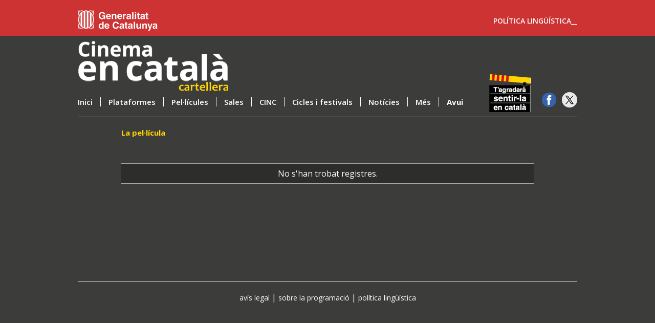

--- FILE ---
content_type: text/html
request_url: http://www.gencat.cat/llengua/cinema/film.html?film=32115
body_size: 4878
content:
<!DOCTYPE HTML>



<html>



<head>


<meta http-equiv="X-UA-Compatible" content="IE=8" />

<meta http-equiv="Content-Type" content="text/html; charset=ISO-8859-1">



<title>La pel&middot;l&iacute;cula - Cinema en catal&agrave; - Llengua catalana - Departament de Pol&iacute;tica Ling&uuml;&iacute;stica - Generalitat de Catalunya | gencat.cat</title>



<!-- CSS -->



<link rel="stylesheet" type="text/css" href="./v1/css/general.css" />



<!-- JQUERY -->



<script src="./v1/jquery/jquery.min.js"></script>



<!-- JAVASCRIPT -->



<script src="./v1/js/general.js"></script>



<script src="./v1/js/film.js"></script>



<!-- JQUERY DATATABLES -->



<link rel="stylesheet" type="text/css" href="./v1/jquery.dataTables/css/jquery.dataTables.min.css" />



<script type="text/javascript" src="./v1/jquery.dataTables/js/jquery.dataTables.min.js"></script>


<!-- PiwikPro -->
	<script type="text/javascript">
(function(window, document, dataLayerName, id) {
window[dataLayerName]=window[dataLayerName]||[],window[dataLayerName].push({start:(new Date).getTime(),event:"stg.start"});var scripts=document.getElementsByTagName('script')[0],tags=document.createElement('script');
function stgCreateCookie(a,b,c){var d="";if(c){var e=new Date;e.setTime(e.getTime()+24*c*60*60*1e3),d="; expires="+e.toUTCString();f="; SameSite=Strict"}document.cookie=a+"="+b+d+f+"; path=/"}
var isStgDebug=(window.location.href.match("stg_debug")||document.cookie.match("stg_debug"))&&!window.location.href.match("stg_disable_debug");stgCreateCookie("stg_debug",isStgDebug?1:"",isStgDebug?14:-1);
var qP=[];dataLayerName!=="dataLayer"&&qP.push("data_layer_name="+dataLayerName),isStgDebug&&qP.push("stg_debug");var qPString=qP.length>0?("?"+qP.join("&")):"";
tags.async=!0,tags.src="https://gencat.containers.piwik.pro/"+id+".js"+qPString,scripts.parentNode.insertBefore(tags,scripts);
!function(a,n,i){a[n]=a[n]||{};for(var c=0;c<i.length;c++)!function(i){a[n][i]=a[n][i]||{},a[n][i].api=a[n][i].api||function(){var a=[].slice.call(arguments,0);"string"==typeof a[0]&&window[dataLayerName].push({event:n+"."+i+":"+a[0],parameters:[].slice.call(arguments,1)})}}(i[c])}(window,"ppms",["tm","cm"]);
})(window, document, 'dataLayer', 'eb50131d-1482-4c39-a0fa-835d5e4dacd6');
</script>
	
	<!-- Final PiwikPro -->
	
	
</head>







<body>




	<!-- CAPÇALERA -->



	<div id="header">



   	  <div class="gencat">



        	<a class="gencat" href="http://www.gencat.cat" target="_blank" title="Generalitat de Catalunya | gencat.cat" ><img src="./v1/img/gencat.png" alt="Generalitat de Catalunya | gencat.cat" /></a>



            <a class="politica" href="http://llengua.gencat.cat/ca" target="_blank" title="Política lingüística">POL&Iacute;TICA LING&Uuml;&Iacute;STICA__</a>



        </div>



        <div id="menu">



        	<a class="logo" href="./" title="Cinema en català"><img src="./v1/img/cinemacat.png" alt="Cinema en català" /></a>



            <ul class="menu">



            </ul>



            <div class="float_right">



                <div id="claqueta">



                    <img src="./v1/img/claqueta.png" />



                </div>



<div id="social">



                    <a href="https://www.facebook.com/cinemaencatala"><img src="./v1/img/facebook.png" /></a>



                    <a href="http://twitter.com/audiovisual_cat"><img src="./v1/img/twitter.png" /></a>



                    <!--<a href="#"><img src="./v1/img/butlleti.png" /></a>-->



                </div>



            </div>



        </div>



    </div>



    <!-- CONTINGUT / INICI -->



    <div id="content" class="films">



        <h1>La pel&middot;l&iacute;cula</h1>



        <!--<p>Aquí trobaràs tota la informació de la pel·lícula que t'interessa. Informa-te'n, consulta les sales on es projecta i comparteix-la amb els teus amics.<br /><strong>El cinema, en català. El sentiràs teu!</strong></p>-->



        



        <table cellpadding="0" cellspacing="0" border="0" class="display" id="films">



            <thead>



                <tr>



                    <th></th>



                    <th></th>



                    <th></th>



                </tr>



            </thead>



        </table>



    </div>



    <!-- PEU DE PÀGINA -->



    <div id="footer">



        <a href="http://www.gencat.cat/web/cat/avis_legal.htm" target="_blank">av&iacute;s legal</a> | <a href="./notesprogramacio.html" target="_blank">sobre la programaci&oacute;</a> | <a href="http://llengua.gencat.cat/ca" target="_blank">pol&iacute;tica ling&uuml;&iacute;stica</a>



    </div>



</body>



</html>

--- FILE ---
content_type: text/css
request_url: http://www.gencat.cat/llengua/cinema/v1/css/general.css
body_size: 11888
content:
@charset "iso-8859-1";

/* GENERAL */

@import url(http://fonts.googleapis.com/css?family=Open+Sans:300,400,600,700);

*{

	font-family: 'Open Sans', sans-serif;

	margin:0;

	padding:0;

	font-weight:normal;

	text-decoration:none;

	border:0;

}

div.clear{

	clear:both;

}

body{

	background:#3C3C3B url(../img/header_bg.png) top left repeat-x;

}

/* CAPÇALERA */

#header{

	margin:0 auto;

	width:976px;

}

#header div.gencat{

	height:70px;

}

#header div.gencat a.gencat{

	float:left;

	margin-top:20px;

}

#header div.gencat a.gencat img{

	float:left;

}

#header div.gencat a.politica{

	float:right;

	color:#FFF;

	font-weight:600;

	font-size:14px;

	line-height:18px;

	margin-top:32px;

}

#header #menu{

	margin:10px auto 0;

	width:976px;

	border-bottom:1px solid #CCC;

	overflow:hidden;

}

#header #menu a.logo{

	float:left;

	width:360px;

	height:100px;

}

#header #menu a.logo img{

	float:left;

	width:360px;

	height:100px;

}

#header #menu ul.menu{

	float:left;

	list-style:none;

	margin:10px 0 0;

	padding-bottom:20px;

}

#header #menu ul.menu li{

	float:left;

	padding:0 15px;

	line-height:18px;

	border-left:1px solid #FFF;

	font-size:15px;

}

#header #menu ul.menu li.first{

	border:none;

	padding-left:0px;

}

#header #menu ul.menu li a{

	float:left;

	color:#FFF;

	font-weight:600;

}

#header #menu ul.menu li a strong{

	font-weight:700;

}

#header #menu ul.menu li a:hover{

	text-decoration:underline;

}

#header #menu div.float_right{

	float:right;

}

#header #menu #claqueta{

	float:left;

	margin-left: 20px;

	margin-top: -35px;

}

#header #menu #social{

	float:left;

	margin-left: 10px;

}

#header #menu #social a{

	float:left;

	margin-left: 10px;

}

/* CONTINGUT */

#content{

	margin:0 auto;

	width:806px;

	min-height:300px;

}

#cartellera-avis { 
	color: white; 
	font-size: 12px; 
	text-align: left;
}

/* PEU DE PÀGINA */

#footer{

	margin:20px auto;

	width:976px;

	border-top:1px solid #CCC;

	text-align:center;

	padding-top:20px;

	color:#FFF;

}

#footer a{

	color:#FFF;

	font-size:14px;

}

#footer a:hover{

	text-decoration:underline;

}

/* CONTINGUT / INICI */

#content.inici #slider{

	position:relative;

	width:806px;

	height:294px;

	margin-top:40px;

	overflow:hidden;

}

#content.inici #slider div.slides{

	position:absolute;

	top:0px;

	left:0px;

	height:256px;

	margin-left:-476px;

	width:3516px;

}

#content.inici #slider div.slides a.slide{

	float:left;

	height:256px;

	width:586px;

	text-align:center;

	overflow:hidden;

}

#content.inici #slider div.slides a.slide img{

	min-height:256px;

	min-width:586px;

}

#content.inici #slider div.caption{

	position:absolute;

	top:226px;

	left:0px;

	width:806px;

	height:30px;

	line-height:30px;

	text-align:center;

	font-size:14px;

	font-weight:bold;

	background:url(../img/caption-bg.png) top left repeat-x;

	color:#FFF;

}

#content.inici #slider div.bullets{

	position:absolute;

	top:282px;

	left:50%;

	height:12px;

	margin-left:-48.5px;

}

#content.inici #slider div.bullets a.bullet{

	float:left;

	width:12px;

	height:12px;

	margin-right:5px;

	background:url(../img/bullet-inactive.png) 0 0 no-repeat;

}

#content.inici #slider div.bullets a.bullet.active{

	background:url(../img/bullet-active.png) 0 0 no-repeat;

}

#content.inici #pelicules{

	margin-top:10px;

	border-top:1px solid #CCC;

	padding-top:40px;

	overflow:hidden;

}

#content.inici #pelicules a{

	float:left;

	margin-left:4px;

	margin-top:5px;

}

#content.inici #pelicules a.first{

	margin-left:0;

}

#content.inici #pelicules a img{

	float:left;

	width:266px;
	
	height:380px;

}

/* CONTINGUT / FILMS */

#content.films{

	overflow:hidden;

}

#content.films > h1{

	float:left;

	font-size:15px;

	font-weight:700;

	color:#FFD400;

	line-height: 20px;

	margin-top:20px

}

#content.films > p{

	float:right;

	font-size:15px;

	color:#FFD400;

	font-weight:400;

	width: 433px;

	margin-top:20px;

	line-height: 20px;

	text-align: justify;

}
#content.filmssessions > p{

	float:left;

	font-size:12px;

	color:#FFFFFF;

	font-weight:400;

	width: 433px;

	margin-top:20px;

	line-height: 20px;

	text-align: justify;

}

#content.films > p > strong{

	font-weight:bold;

	font-weight:700;

}

#content.films .dataTables_wrapper{

	float:left;

	margin-top:30px;

}

/*

#content.films.pelis .dataTables_wrapper{

	margin-top:30px;

}

#content.films.noticies .dataTables_wrapper{

	margin-top:30px;

}

#content.films.sessions_film .dataTables_wrapper{

	margin-top:30px;

}

#content.films.cicles .dataTables_wrapper{

	margin-top:30px;

}

#content.films.cinemes .dataTables_wrapper{

	margin-top:30px;

}

#content.films.appsiwebs .dataTables_wrapper{

	margin-top:10px;

}

*/

#content.films .dataTables_wrapper .dataTables_length{

	margin-bottom:20px;

	color:#FFF;

	font-size:15px;

	line-height:26px;

}

#content.films .dataTables_wrapper .dataTables_length select{

	width:66px;

	height:26px;

	background:transparent url(../img/dataTables_length_select.png) top left no-repeat;

	padding:2px 2px 2px 8px;

	font-size:13px;

	color:#FFF;

	line-height:22px;

    -webkit-appearance:none;

    -moz-appearance:none;

    appearance:none;

}

#content.films .dataTables_wrapper .dataTables_length select *{

	color:black;

}

#content.films .dataTables_wrapper .dataTables_filter{

	float:left;

	margin-left:10px;

	color:#FFF;

	font-size:15px;

	line-height:26px;

}

#content.films .dataTables_wrapper .dataTables_filter input{

	width:154px;

	height:26px;

	background:transparent url(../img/dataTables_filter_input.png) top left no-repeat;

	padding:2px 26px 2px 2px;

	font-size:13px;

	color:#FFF;

	line-height:22px;

    -webkit-appearance:none;

    -moz-appearance:none;

    appearance:none;

}

#content.films table.dataTable.cinemes{

	border-top:1px solid #a7a7a7;

}

#content.films table.dataTable.no-footer{

	border-bottom-color:#a7a7a7;

}

#content.films table.dataTable th{

	border-bottom:none;

	text-align:left;

}

#content.films table.dataTable.cinemes th{

	font-size:12px;

	color:#a7a7a7;

	padding:5px;

	line-height:20px;

}

#content.films table.dataTable.cinemes td.details-control {

    background: url('../img/dataTables_details_open.png') no-repeat center center;

    cursor: pointer;

	padding:5px 20px;

}

#content.films table.dataTable.cinemes tr.shown td.details-control {

    background: url('../img/dataTables_details_close.png') no-repeat center center;

}

#content.films tr{

	background-color:transparent;

}

#content.films td.dataTables_empty{

	color:#FFF;

	border-top:1px solid #a7a7a7;

}

#content.films tr div.mapa{

}

#content.films tr div.mapa iframe{

	float:left;

}

#content.films tr.odd{

	background-color:#2D2D2B;

}

#content.films tr.even{

	background-color:transparent;

}

#content.films tr.film td{

	vertical-align:top;

	border-top:1px solid #a7a7a7;

	padding:20px 10px;

}

#content.films table.dataTable.cinemes tr.film td{

	vertical-align:middle;

}

#content.films tr.film.sessions td{

	font-size:12px;

	color:#FFF;

	padding:5px;

	line-height:20px;

}

#content.films tr.film td.sorting_1{

	background:none;

}

#content.films tr.film td a.sala{

	color:#FFD400;

}

#content.films tr.film td.data{

	color:#E56E23;

	font-weight:600;

}

#content.films tr.film td.versio{

	color:#D6F590;

}

#content.films tr.film td.cinema a{

	color:#FFF;

}

#content.films tr.film td.titol a{

	color:#FFD400;

}

#content.films tr.film td.noticia_titol a{

	color:#FFF;

}

#content.films tr.film td.noticia_titol a:hover{

	text-decoration:underline;

}

#content.films tr.film td.localitat{

	color:#6FC2DA;

}

#content.films img.poster{

	float:left;

	width:238px;

}

#content.films p.films_data{

	overflow:hidden;

	width:528px;

	color:#FFF;

}

#content.films p.films_data span.left{

	float:left;

	text-align:right;

	width:90px;

	font-size:12px;

	line-height:20px;

	padding-right:15px;

}

#content.films p.films_data span.right{

	float:left;

	/*text-align:justify;*/

	font-size:15px;

	line-height:20px;

	width:423px;

}

#content.films p.films_data span.left a{

	color:#FFD400;

}

#content.films tr.film td.cicle_info h2{

	font-size:18px;

	font-weight:400;

	color:#FFD400;

}

#content.films tr.film td.cicle_info p{

	font-size:12px;

	margin-top:10px;

	text-align:justify;

}

#content.films tr.film td.cicle_info a{

	font-size:12px;

	line-height:20px;

	color:#FFD400;

}

#content.films tr.film td.cicle_info h2 a{

	font-size:inherit;

}

#content.films tr.film td a.share{

	margin:10px 10px 0 0;

	float:left;

}

#content.films .dataTables_info{

	color:#FFF;

	font-size:15px;

}

#content.films .dataTables_wrapper .dataTables_paginate .paginate_button{

	color:#FFF !important;

}

#content.films .dataTables_wrapper .dataTables_paginate .paginate_button.current{

	color:#333 !important;

}

#content.films .dataTables_wrapper .dataTables_paginate .paginate_button.disabled{

	color:#999 !important;

}

/** CONTINGUT > CINC **/

#content.cinc{
	width:976px;
	overflow:hidden;
	padding-top:20px;
	color: #EBD9C2;
	font-size: 14px;

}

#content.cinc div.left{

	float:left;

	width:530px;

}

#content.cinc div.left p{

	float:left;

	width:530px;

	font-size:15px;

	color:#EBD9C2;

	font-weight:400;

	line-height: 20px;

	text-align: justify;

}

#content.cinc div.left p strong{

	font-weight:700;

}

#content.cinc div.left ul{

	float:left;

	width:530px;

	margin-top:10px;

	list-style:none;

}

#content.cinc div.left ul li{

	float:left;

	width:170px;

	height:25px;

	margin:10px 0 0 10px;

}

#content.cinc div.left ul li.margin_left_0{

	margin-left:0;

}

#content.cinc div.left ul li a{

	float:left;

	width:160px;

	padding-left:10px;

	height:25px;

	line-height:25px;

	font-size:12px;

	font-weight:700;

	color:#FFF;

}

#content.cinc div.left ul li a.color_91C1CF{

	background-color:#91C1CF;

}

#content.cinc div.left ul li a.color_ABC966{

	background-color:#ABC966;

}

#content.cinc div.left ul li a.color_F0E728{

	background-color:#F0E728;

}

#content.cinc div.left ul li a.color_F27B89{

	background-color:#F27B89;

}

#content.cinc div.left ul li a.color_8F81A8{

	background-color:#8F81A8;

}

#content.cinc div.left div.cartell{

	float:left;

	width:530px;

	margin-top:30px;

}

#content.cinc div.left div.cartell a{

	float:right;

	font-size:12px;

	color:#FFF;

	padding-right:30px;

	line-height:20px;

	height:20px;

	background:url(../img/descarregar_cartell.png) right center no-repeat;

}

#content.cinc div.right{

	float:left;

	width:406px;

	margin-left:40px;

}

#content.cinc div.right img{

	float:left;

	width:406px;

}



.envia{background: #C00000;
font-size: 120%;
border: none;
	padding: 7px 25px;
	color: white;
border-radius: 5px 5px;}


--- FILE ---
content_type: application/javascript
request_url: http://www.gencat.cat/llengua/cinema/v1/js/general.js
body_size: 2126
content:
// Recollida de paràmetres de la URL	

function gup( name ){

	var regexS = "[\\?&]"+name+"=([^&#]*)";

	var regex = new RegExp ( regexS );

	var tmpURL = window.location.href;

	var results = regex.exec( tmpURL );

	if( results == null )

		return "";

	else

		return results[1];

}



var captadata = gup( 'captadata' );

var captafilm = gup( 'captafilm' );

var captacine = gup( 'captacine' );

var captasituacio = gup( 'captasituacio' );

var captadata = gup( 'captadata' );

var captatot = gup( 'captatot' );

var captageo = gup( 'captageo' );

var captaentitat = gup( 'captaentitat' );

var captaclau = 'cinema';

var pagina = gup( 'pagina' );

var captafilm = gup( 'film' );

var captacine = gup( 'captacine' );

var captadata = gup( 'captadata' );

var captafilm = gup( 'film' );

var captacine = gup( 'captacine' );

var captacicle = gup( 'captacicle' );

var nomcine = gup( 'nomcine' );

var captaloca = gup( 'captaloca' );

var captacoma = gup( 'captacoma' );



// Majúscula primera lletra string

function capitaliseFirstLetter(string){

    return string.charAt(0).toUpperCase() + string.slice(1);

}



function new_window(url) {



	link = window.open(url,"Link","toolbar=0,location=0,directories=0,status=0,menubar=0,scrollbars=0,resizable=0,width=800,height=800,left=80,top=0");



}



$(document).ready(function() {



	// MENÚ POPULATION

	$.get("menu.xml",function(data){

		$class = "first";

		$menu_ul = "";

		$(data).find("MENU").each(function(){

			//if($(this).find("LITERAL").text() != "CINC")

				$menu_ul = $menu_ul + '<li class="'+$class+'"><a href="./'+$(this).find("URL").text()+'">'+capitaliseFirstLetter($(this).find("LITERAL").text())+'</a></li>';

			$class = "";

		});

	

		var f = new Date();

		var mesxifra = (f.getMonth())+1;

		var diaxifra = f.getDate();

		if (diaxifra < 10) { diaxifra = '0' + diaxifra; }

		if (mesxifra < 10) { mesxifra = '0' + mesxifra; }

	

		$menu_ul = $menu_ul + '<li><a href="./sessions_film.html?captadata='+diaxifra + "/" + mesxifra + "/" + f.getFullYear()+'"><strong>Avui</strong></a></li>';

	

		$("#menu ul.menu").html($menu_ul);

	});



});

--- FILE ---
content_type: application/javascript
request_url: http://www.gencat.cat/llengua/cinema/v1/js/film.js
body_size: 5336
content:
$(document).ready(function() {



	// TABLE POPULATION

	$.get("provacin.xml",function(data){

		//console.log(data);return false;

	

		$table = "<tbody>";

		

		$(data).find("FILM").each(function(){

			// START ROW

			$table = $table + '<tr class="film">';

			// IDFILM

			$table = $table + '<td>'+$(this).find("IDFILM").text()+'</td>';

			// PÒSTER START

			$table = $table + '<td>';

			// PÒSTER

			$table = $table + '<img class="poster" width="238" src="'+$(this).find("CARTELL").text()+'" /><br />';

			// FACEBOOK

			$table = $table + '<a class="share" title="Recomana-ho als teus amics de Facebook" href="http://www.facebook.com/sharer.php?u='+document.URL+'&p[images][0]=http://www.gencat.cat/llengua/cinema/'+$(this).find("CARTELL").text()+'" target="_blank"><img border="0" src="./v1/img/facebook.png" alt="Recomana-ho als teus amics de Facebook" /></a>';

			// TWITTER

			$table = $table + '<a class="share" title="Recomana-ho als teus seguidors de Twitter" href="http://twitter.com/share?url='+document.URL+'&text='+$(this).find("TITOL").text()+' en català. Consulta les sales" target="_blank" rel="nofollow"><img border="0" src="./v1/img/twitter.png" alt="Recomana-ho als teus seguidors de Twitter" /></a>';

			// PINTEREST

			$table = $table + '<a class="share" title="Recomana-ho als teus seguidors de Pinterest" href="http://pinterest.com/pin/create/button/?media=http://www.gencat.cat/llengua/cinema/'+$(this).find("CARTELL").text()+'&description='+$(this).find("TITOL").text()+' en català. Consulta les sales a: http://www.gencat.cat/llengua/cinema" target="_blank" rel="nofollow"><img border="0" src="./v1/img/pinterest.png" alt="Recomana-ho als teus seguidors de Pinterest" /></a>';

			// GOOGLE PLUS

			$table = $table + '<a class="share" title="Recomana-ho als teus seguidors de Google Plus" href="https://plus.google.com/share?url='+document.URL+'" target="_blank" rel="nofollow"><img border="0" src="./v1/img/googleplus.png" alt="Recomana-ho als teus seguidors de Google Plus" /></a>';

			// LINKEDIN

			$table = $table + '<a class="share" title="Recomana-ho als teus contactes de Linkedin" href="https://www.linkedin.com/cws/share?url='+document.URL+'" target="_blank" rel="nofollow"><img border="0" src="./v1/img/linkedin.png" alt="Recomana-ho als teus contactes de Linkedin" /></a>';

			// PÒSTER END

			$table = $table + '</td>';

			// DATA START

			$table = $table + '<td>';

			// TÍTOL

			$table = $table + '<p class="films_data"><span class="left">Títol</span><span class="right">'+$(this).find("TITOL").text()+'</span></p>';

			// TÍTOL ORIGINAL

			$table = $table + '<p class="films_data"><span class="left">Títol original</span><span class="right">'+$(this).find("ORIGINAL").text()+'</span></p>';

			// DIRECTOR

			$table = $table + '<p class="films_data"><span class="left">Director</span><span class="right">'+$(this).find("DIRECCIO").text()+'</span></p>';

			// INTÈRPRETS

			$table = $table + '<p class="films_data"><span class="left">Intèrprets</span><span class="right">'+$(this).find("INTERPRETS").text()+'</span></p>';

			// SINOPSI

			$table = $table + '<p class="films_data"><span class="left">Sinopsi</span><span class="right">'+$(this).find("SINOPSI").text()+'</span></p>';

			// VERSIÓ

			$table = $table + '<p class="films_data"><span class="left">Versió</span><span class="right">'+$(this).find("VERSIO").text()+'</span></p>';
			
			// IDIOMA ORIGINAL
			
			$table = $table + '<p class="films_data"><span class="left">Idioma original</span><span class="right">'+$(this).find("IDIOMA_x0020_ORIGINAL").text()+'</span></p>';

			// QUALIFICACIÓ

			$table = $table + '<p class="films_data"><span class="left">Qualificació</span><span class="right">'+$(this).find("QUALIFICACIO").text()+'</span></p>';

			// DATA D'ESTRENA

			$table = $table + '<p class="films_data"><span class="left">Data d\'estrena</span><span class="right">'+$(this).find("ESTRENA").text()+'</span></p>';

			// TRÀILER
			if($(this).find("TRAILER").text()!="--")
				$table = $table + '<p class="films_data"><span class="left"><a title="Tràiler" href="javascript:void(0);" onclick="window.open(\'https://www.youtube-nocookie.com/embed/'+$(this).find("TRAILER").text()+'?utm_medium=llengua.gencat.cat&autoplay=1\', \'popup\', \'left=390, top=200, width=425, height=344, toolbar=0, resizable=1\')">Tràiler</a></span></p>';

			// PROJECCIONS

			$table = $table + '<p class="films_data"><span class="left"><a href="./sessions_film.html?film='+$(this).find("IDFILM").text()+'">Projeccions</a></span></p>';

			// DATA END

			$table = $table + '</td>';

			// SITUACIÓ

			//$table = $table + '<td>'+$(this).find("SITUACIO").text()+'</td>';

			// END ROW

			$table = $table + '</tr>';

		});

		

		$table = $table + '</tbody>';

		

		$("#films").append($table);

	

		$('#films').dataTable( {

			"ordering": false,

			"paging": false,

			"info": false,

			"dom": '',

			"columnDefs": [

				{ "targets": 0, "searchable": true, "visible": false }

			],

			"language": {

				"url": "lang.txt"

			},

			"searchCols": [

				{ "search": captafilm},

				 null,

				 null//,

			]

		});



	});



});

--- FILE ---
content_type: application/xml
request_url: http://www.gencat.cat/llengua/cinema/menu.xml
body_size: 813
content:
<?xml version="1.0" encoding="UTF-8"?>
<dataroot xmlns:od="urn:schemas-microsoft-com:officedata" xmlns:xsi="http://www.w3.org/2001/XMLSchema-instance"  xsi:noNamespaceSchemaLocation="menu.xsd" generated="2013-10-23T18:35:22">
<MENU>
<LITERAL>inici</LITERAL>
<URL>inici.html</URL>
</MENU>
<MENU>
<LITERAL>plataformes</LITERAL>
<URL>plataformes.html</URL>
</MENU>
<MENU>
<LITERAL>pel·lícules</LITERAL>
<URL>films.html</URL>
</MENU>
<MENU>
<LITERAL>sales</LITERAL>
<URL>cinemes.html</URL>
</MENU>
<MENU>
<LITERAL>CINC</LITERAL>
<URL>cinc.html</URL>
</MENU>
<MENU>
<LITERAL>cicles i festivals</LITERAL>
<URL>cicles.html</URL>
</MENU>
<MENU>
<LITERAL>notícies</LITERAL>
<URL>noticies.html</URL>
</MENU>
<MENU>
<LITERAL>més</LITERAL>
<URL>appsiwebs.html</URL>
</MENU>

</dataroot>

--- FILE ---
content_type: text/plain
request_url: http://www.gencat.cat/llengua/cinema/lang.txt
body_size: 556
content:
{
    "sProcessing":   "Processant...",
    "sLengthMenu":   "Mostra'n _MENU_",
    "sZeroRecords":  "No s'han trobat registres.",
    "sInfo":         "Mostrant de _START_ a _END_ de _TOTAL_ registres",
    "sInfoEmpty":    "Mostrant de 0 a 0 de 0 registres",
    "sInfoFiltered": "(filtrat de _MAX_ total registres)",
    "sInfoPostFix":  "",
    "sSearch":       "Cerca:",
    "sUrl":          "",
    "oPaginate": {
        "sFirst":    "Primer",
        "sPrevious": "Anterior",
        "sNext":     "Posterior",
        "sLast":     "Darrer"
    }
}


--- FILE ---
content_type: application/xml
request_url: http://www.gencat.cat/llengua/cinema/provacin.xml
body_size: 75316
content:
<?xml version="1.0" encoding="UTF-8"?>
<dataroot xmlns:od="urn:schemas-microsoft-com:officedata" xmlns:xsi="http://www.w3.org/2001/XMLSchema-instance"  xsi:noNamespaceSchemaLocation="provacin.xsd" generated="2026-01-20T11:45:45">
<FILM>
<IDFILM>40713</IDFILM>
<PRIORITAT>105</PRIORITAT>
<TITOL>Polletllebre i el secret de la marmota</TITOL>
<SITUACIO>--</SITUACIO>
<ANY>2025</ANY>
<CARTELL>polletllebreielsecretdelamarmota_2025.jpg</CARTELL>
<ORIGINAL>Hopper et le secret de la marmotte</ORIGINAL>
<DIRECCIO>Benjamin Mousquet</DIRECCIO>
<INTERPRETS>Animació</INTERPRETS>
<SINOPSI>L&apos;heroi meitat pollet i meitat llebre emprèn una nova aventura quan descobreix que la seva espècie està amenaçada. Per salvar-la, inicia la recerca d’una marmota llegendària que té el poder de modificar el passat. En aquest viatge, comptarà amb el suport d’una mofeta experta en arts marcials i d’una tortuga de caràcter sarcàstic.</SINOPSI>
<VERSIO>Doblada</VERSIO>
<IDIOMA_x0020_ORIGINAL>francès</IDIOMA_x0020_ORIGINAL>
<QUALIFICACIO>Apte per a tots els públics</QUALIFICACIO>
<TRAILER>oNNBFuxvIvI</TRAILER>
<WEB>--</WEB>
<ESTRENA>16/01/2026</ESTRENA>
</FILM>
<FILM>
<IDFILM>40715</IDFILM>
<PRIORITAT>104</PRIORITAT>
<TITOL>El camí de la sal</TITOL>
<SITUACIO>--</SITUACIO>
<ANY>2024</ANY>
<CARTELL>elcamidelasal_2024.jpg</CARTELL>
<ORIGINAL>The Salt Path</ORIGINAL>
<DIRECCIO>Marianne Elliott</DIRECCIO>
<INTERPRETS>Gillian Anderson; Jason Isaacs; Denis Lill; Rebecca Ineson; Tucker St. Ivany; Olivia Edwards; Paul Morel; Angus Wright</INTERPRETS>
<SINOPSI>La història emotiva i esperançadora d’una parella la connexió de la qual amb la natura els ajuda a superar l’adversitat i a retrobar-se l’un amb l’altre. Inspirada en fets reals i basada en la novel·la best-seller homònima.</SINOPSI>
<VERSIO>Doblada; VOSC</VERSIO>
<IDIOMA_x0020_ORIGINAL>anglès</IDIOMA_x0020_ORIGINAL>
<QUALIFICACIO>--</QUALIFICACIO>
<TRAILER>5WlUyBmPYhg</TRAILER>
<WEB>--</WEB>
<ESTRENA>16/01/2026</ESTRENA>
</FILM>
<FILM>
<IDFILM>40727</IDFILM>
<PRIORITAT>103</PRIORITAT>
<TITOL>Les petits flocons</TITOL>
<SITUACIO>--</SITUACIO>
<ANY>2019</ANY>
<CARTELL>elspetitsflocons_2019.jpg</CARTELL>
<ORIGINAL>Les petits flocons (Snowlidays)</ORIGINAL>
<DIRECCIO>Joséphine de Meaux</DIRECCIO>
<INTERPRETS>Joséphine de Meaux; Grégoire Ludig; Gustave Kervern; Thomas Scimeca; Adèle Gillain; Alix Gavoille; Marie Eve Musy; Magali Rosenzweig</INTERPRETS>
<SINOPSI>Cims nevats, cel blau… La Wanda està de vacances a la muntanya, però no pot esquiar perquè una flebitis li ha inflat terriblement la cama. Pot tenir més mala sort una model de cames? Mentrestant, el seu marit i els seus dos fills s’ho passen d’allò més bé a les pistes.</SINOPSI>
<VERSIO>VOSC</VERSIO>
<IDIOMA_x0020_ORIGINAL>francès</IDIOMA_x0020_ORIGINAL>
<QUALIFICACIO>--</QUALIFICACIO>
<TRAILER>K5gWsIxHBUc</TRAILER>
<WEB>--</WEB>
<ESTRENA>16/01/2026</ESTRENA>
</FILM>
<FILM>
<IDFILM>40718</IDFILM>
<PRIORITAT>102</PRIORITAT>
<TITOL>Estimada flor</TITOL>
<SITUACIO>--</SITUACIO>
<ANY>2024</ANY>
<CARTELL>estimadaflor_2024.jpg</CARTELL>
<ORIGINAL>Fiore mio (A Flower of Mine)</ORIGINAL>
<DIRECCIO>Paolo Cognetti</DIRECCIO>
<INTERPRETS>Documental</INTERPRETS>
<SINOPSI>L’escriptor Paolo Cognetti debuta en la direcció amb aquest llargmetratge en què puja cap a les cotes més altes del Monte Rosa, acompanyat pel seu gos, empès pel desig d&apos;entendre per quin motiu ja no arriba aigua a casa seva. Al llarg del recorregut parla amb persones que li expliquen quin sentit té per a elles viure a la muntanya.</SINOPSI>
<VERSIO>VOSC</VERSIO>
<IDIOMA_x0020_ORIGINAL>italià</IDIOMA_x0020_ORIGINAL>
<QUALIFICACIO>--</QUALIFICACIO>
<TRAILER>qEPHGMgKfFY</TRAILER>
<WEB>--</WEB>
<ESTRENA>13/01/2026</ESTRENA>
</FILM>
<FILM>
<IDFILM>40175</IDFILM>
<PRIORITAT>101</PRIORITAT>
<TITOL>Bob Esponja: una aventura pirata</TITOL>
<SITUACIO>--</SITUACIO>
<ANY>2025</ANY>
<CARTELL>bobesponjaunaventurapirata_2025.jpg</CARTELL>
<ORIGINAL>The SpongeBob Movie: Search for SquarePants</ORIGINAL>
<DIRECCIO>Derek Drymon</DIRECCIO>
<INTERPRETS>Animació</INTERPRETS>
<SINOPSI>En Bob Esponja s’endinsa a les profunditats de l’oceà per enfrontar-se al temut fantasma de l’holandès errant. En un viatge ple d’obstacles i sorpreses, descobrirà criatures marines extraordinàries i secrets que s’amaguen en els racons més foscos del fons del mar.</SINOPSI>
<VERSIO>Doblada</VERSIO>
<IDIOMA_x0020_ORIGINAL>anglès</IDIOMA_x0020_ORIGINAL>
<QUALIFICACIO>--</QUALIFICACIO>
<TRAILER>D485Ll_9ogk</TRAILER>
<WEB>--</WEB>
<ESTRENA>25/12/2025</ESTRENA>
</FILM>
<FILM>
<IDFILM>40099</IDFILM>
<PRIORITAT>100</PRIORITAT>
<TITOL>Avatar: Foc i cendra</TITOL>
<SITUACIO>--</SITUACIO>
<ANY>2025</ANY>
<CARTELL>avatarfocicendra_2025.jpg</CARTELL>
<ORIGINAL>Avatar: Fire and Ash</ORIGINAL>
<DIRECCIO>James Cameron</DIRECCIO>
<INTERPRETS>Kate Winslet; Sigourney Weaver; Giovanni Ribisi; Zoe Saldaña; Cliff Curtis; Sam Worthington; David Thewlis; Jemaine Clement; Jack Champion; Stephen Lang</INTERPRETS>
<SINOPSI>La família de Jake i Neytiri afronta el dol després de la pèrdua de Neteyam. Coneixen un nou clan Na&apos;vi anomenat el Poble de les Cendres, liderat per la impetuosa Varang. Aquest grup és més agressiu i està disposat a recórrer a la violència per assolir els seus objectius, de manera que el conflicte a Pandora s&apos;intensifica amb nous dilemes morals i la convivència entre els clans es veu amenaçada per les tensions creixents.</SINOPSI>
<VERSIO>Doblada</VERSIO>
<IDIOMA_x0020_ORIGINAL>anglès</IDIOMA_x0020_ORIGINAL>
<QUALIFICACIO>--</QUALIFICACIO>
<TRAILER>RrXYHS_Fjck</TRAILER>
<WEB>--</WEB>
<ESTRENA>19/12/2025</ESTRENA>
</FILM>
<FILM>
<IDFILM>40112</IDFILM>
<PRIORITAT>99</PRIORITAT>
<TITOL>Zootròpolis 2</TITOL>
<SITUACIO>--</SITUACIO>
<ANY>2025</ANY>
<CARTELL>zootropolis2_2025.jpg</CARTELL>
<ORIGINAL>Zootopia 2</ORIGINAL>
<DIRECCIO>Jared Bush; Byron Howard</DIRECCIO>
<INTERPRETS>Animació</INTERPRETS>
<SINOPSI>Un rèptil desconegut desembarca a Zootròpolis, la gran ciutat dels mamífers, i desencadena el caos. Aleshores, els agents Judy Hopps i Nick Wilde tornen a unir forces per investigar el cas: el més complex i perillós a què s’han enfrontat mai.</SINOPSI>
<VERSIO>Doblada</VERSIO>
<IDIOMA_x0020_ORIGINAL>anglès</IDIOMA_x0020_ORIGINAL>
<QUALIFICACIO>--</QUALIFICACIO>
<TRAILER>t0HPLxanOLA</TRAILER>
<WEB>--</WEB>
<ESTRENA>28/11/2025</ESTRENA>
</FILM>
<FILM>
<IDFILM>40161</IDFILM>
<PRIORITAT>98</PRIORITAT>
<TITOL>Frontera</TITOL>
<SITUACIO>--</SITUACIO>
<ANY>2025</ANY>
<CARTELL>frontera_2025.jpg</CARTELL>
<ORIGINAL>Frontera</ORIGINAL>
<DIRECCIO>Judith Colell</DIRECCIO>
<INTERPRETS>Kevin Janssens; Miki Esparbé; Asier Etxeandia; Maria Rodríguez Soto; Bruna Cusí; Joren Seldeslachts; Lauren Müller; Jordi Sánchez; Kasia Kapcia</INTERPRETS>
<SINOPSI>L’any 1943, en plena guerra a Europa, el règim franquista bloqueja el pas dels jueus que fugen de la repressió nazi pels Pirineus. A la duana d&apos;un poble fronterer, un funcionari amb passat republicà decideix desobeir les ordres i ajudar-los a creuar. Compta amb la complicitat de la Juliana, una veïna del poble, i en Jerôme, un passador francès.</SINOPSI>
<VERSIO>VO</VERSIO>
<IDIOMA_x0020_ORIGINAL>català (60 %); castellà; francès; alemany</IDIOMA_x0020_ORIGINAL>
<QUALIFICACIO>--</QUALIFICACIO>
<TRAILER>rdzXANF0-oI</TRAILER>
<WEB>--</WEB>
<ESTRENA>12/12/2025</ESTRENA>
</FILM>
<FILM>
<IDFILM>34282</IDFILM>
<PRIORITAT>97</PRIORITAT>
<TITOL>Zog i els doctors voladors</TITOL>
<SITUACIO>--</SITUACIO>
<ANY>2020</ANY>
<CARTELL>zogielsdoctorsvoladors.jpg</CARTELL>
<ORIGINAL>Zog and the Flying Doctors</ORIGINAL>
<DIRECCIO>Sean Mullen</DIRECCIO>
<INTERPRETS>--</INTERPRETS>
<SINOPSI>La princesa Perla, el cavaller Jordi Rodalmon i el drac Zog formen un equip de doctors d’allò més entregat. Els tres estan decidits a curar tot tipus de criatures, des d’una sirena cremada pel sol a un lleó amb la grip. Però el pitjor dels malalts serà el rei, oncle de la Perla, que desconfia de les capacitats de la seva neboda i no accepta que hagi triat ser metgessa. Aconseguiran els doctors voladors fer-se valer davant del rei? Un conte de la creadora d’El cargol i la balena i d&apos;El Grúfal, acompanyat de quatre històries sobre la llibertat d’escollir i la necessitat de cuidar allò que estimem.</SINOPSI>
<VERSIO>Doblada; VOSC</VERSIO>
<IDIOMA_x0020_ORIGINAL>anglès</IDIOMA_x0020_ORIGINAL>
<QUALIFICACIO>A partir de 3 anys</QUALIFICACIO>
<TRAILER>a0KnoKYUmoc</TRAILER>
<WEB>--</WEB>
<ESTRENA>16/04/2021</ESTRENA>
</FILM>
<FILM>
<IDFILM>40575</IDFILM>
<PRIORITAT>96</PRIORITAT>
<TITOL>Mar i Cel</TITOL>
<SITUACIO>--</SITUACIO>
<ANY>2025</ANY>
<CARTELL>maricel_2025.jpg</CARTELL>
<ORIGINAL>Mar i Cel</ORIGINAL>
<DIRECCIO>Paulí Subirà Claramunt</DIRECCIO>
<INTERPRETS>Alèxia Pascual; Jordi Garreta; Abel García; Albert Gràcia; Berta Luna; Xavi Fernández; Eloi Gómez; Clara Renom; Sergio Escribano</INTERPRETS>
<SINOPSI>Musical. Una reflexió sobre la intolerància i la incomprensió entre dos mons (Orient i Occident) a partir de la història d’amor impossible entre una noia cristiana i un corsari morisc. La trama es desenvolupa en el context de la pirateria del segle XVII a la Mediterrània i de l’expulsió del regne d’Espanya de 300.000 moriscos decretada per Felip III l’any 1609.</SINOPSI>
<VERSIO>VO</VERSIO>
<IDIOMA_x0020_ORIGINAL>català</IDIOMA_x0020_ORIGINAL>
<QUALIFICACIO>--</QUALIFICACIO>
<TRAILER>qUMhTpGRJdI</TRAILER>
<WEB>--</WEB>
<ESTRENA>28/11/2025</ESTRENA>
</FILM>
<FILM>
<IDFILM>40719</IDFILM>
<PRIORITAT>95</PRIORITAT>
<TITOL>Els guardians de la dent màgica</TITOL>
<SITUACIO>--</SITUACIO>
<ANY>2025</ANY>
<CARTELL>elsguardiansdeladentmagica_2025.jpg</CARTELL>
<ORIGINAL>A Tooth Fairy Tale</ORIGINAL>
<DIRECCIO>Michael Johnson</DIRECCIO>
<INTERPRETS>Animació</INTERPRETS>
<SINOPSI>En Van, un angelet de les dents d’esperit rebel, somia explorar el que hi ha més enllà dels límits de la seva estricta i aïllada civilització. El seu món canvia per sempre quan coneix en Rupee, el trol més adorable del món, i la Gemma, una enginyosa goblin apassionada per la ciència.</SINOPSI>
<VERSIO>Doblada</VERSIO>
<IDIOMA_x0020_ORIGINAL>anglès</IDIOMA_x0020_ORIGINAL>
<QUALIFICACIO>--</QUALIFICACIO>
<TRAILER>FpZKJZoU4d8</TRAILER>
<WEB>--</WEB>
<ESTRENA>01/01/2026</ESTRENA>
</FILM>
<FILM>
<IDFILM>40380</IDFILM>
<PRIORITAT>94</PRIORITAT>
<TITOL>Kontinental &apos;25</TITOL>
<SITUACIO>--</SITUACIO>
<ANY>2025</ANY>
<CARTELL>kontinental25_2025.jpg</CARTELL>
<ORIGINAL>Kontinental &apos;25</ORIGINAL>
<DIRECCIO>Radu Jude</DIRECCIO>
<INTERPRETS>Eszter Tompa; Annamária Biluska; Marius Damian; Ilinca Manolache; Oana Mardare; Serban Pavlu; Serban Adrian Sitaru; Gabriel Spahiu; Adonis Tanta; Fred</INTERPRETS>
<SINOPSI>Una dona treballa com a oficial judicial a Cluj (Transsilvània). Un dia ha de desnonar un  sensesostre que viu en un soterrani. L’home, desesperat, se suïcida poc després i desencadena una crisi moral en la dona, que intenta gestionar els sentiments de culpa com pot.</SINOPSI>
<VERSIO>VOSC</VERSIO>
<IDIOMA_x0020_ORIGINAL>romanès; hongarès</IDIOMA_x0020_ORIGINAL>
<QUALIFICACIO>--</QUALIFICACIO>
<TRAILER>zC30wN3Pchc</TRAILER>
<WEB>--</WEB>
<ESTRENA>12/12/2025</ESTRENA>
</FILM>
<FILM>
<IDFILM>40357</IDFILM>
<PRIORITAT>93</PRIORITAT>
<TITOL>Sentimental Value</TITOL>
<SITUACIO>--</SITUACIO>
<ANY>2025</ANY>
<CARTELL>affeksjonsverdi_2025.jpg</CARTELL>
<ORIGINAL>Affeksjonsverdi (Sentimental Value)</ORIGINAL>
<DIRECCIO>Joachim Trier</DIRECCIO>
<INTERPRETS>Renate Reinsve; Stellan Skarsgård; Inga Ibsdotter Lilleaas; Elle Fanning; Anders Danielsen Lie; Jesper Christensen; Lena Endre; Cory Michael Smith</INTERPRETS>
<SINOPSI>Després de la mort de la seva mare, les germanes Nora i Agnes es retroben amb el seu pare distanciat, un reconegut director de cinema. Quan ell ofereix un paper a la Nora i ella el rebutja, el rol acaba en mans d’una jove estrella de Hollywood, fet que obliga les germanes a afrontar la complexa relació familiar.</SINOPSI>
<VERSIO>VOSC</VERSIO>
<IDIOMA_x0020_ORIGINAL>noruec; anglès; francès</IDIOMA_x0020_ORIGINAL>
<QUALIFICACIO>A partir de 12 anys</QUALIFICACIO>
<TRAILER>--</TRAILER>
<WEB>--</WEB>
<ESTRENA>05/12/2025</ESTRENA>
</FILM>
<FILM>
<IDFILM>40373</IDFILM>
<PRIORITAT>92</PRIORITAT>
<TITOL>Emergency Exit</TITOL>
<SITUACIO>--</SITUACIO>
<ANY>2025</ANY>
<CARTELL>emergencyexit_2025.jpg</CARTELL>
<ORIGINAL>Emergency Exit</ORIGINAL>
<DIRECCIO>Lluís Miñarro</DIRECCIO>
<INTERPRETS>Arielle Dombasle; Emma Suárez; Marisa Paredes; Naomi Kawase; Oriol Pla; Aida Folch; Francesc Orella; Albert Pla; Gonzalo Cunill; Jhona Burjack</INTERPRETS>
<SINOPSI>Divertiment coral en el qual una sèrie de personatges viatgen en un autobús del qual no poden sortir. El vehicle es desplaça per paisatges fantàstics en un viatge entre la realitat i el somni, entre la vida i la mort.</SINOPSI>
<VERSIO>VO</VERSIO>
<IDIOMA_x0020_ORIGINAL>català (53 %); castellà; japonès; anglès; francès</IDIOMA_x0020_ORIGINAL>
<QUALIFICACIO>--</QUALIFICACIO>
<TRAILER>7_iuEuvsO_c</TRAILER>
<WEB>--</WEB>
<ESTRENA>19/12/2025</ESTRENA>
</FILM>
<FILM>
<IDFILM>39871</IDFILM>
<PRIORITAT>90</PRIORITAT>
<TITOL>La invasió dels bàrbars</TITOL>
<SITUACIO>--</SITUACIO>
<ANY>2025</ANY>
<CARTELL>lainvasiodelsbarbars_2025.jpg</CARTELL>
<ORIGINAL>La invasió dels bàrbars</ORIGINAL>
<DIRECCIO>Vicent Monsonís</DIRECCIO>
<INTERPRETS>Olga Alamán; Jordi Cadellans; Jordi Ballester; Pepa Juan; Pep Munné; Pep Molina; Óscar Pastor</INTERPRETS>
<SINOPSI>1939. Una jove conservadora del museu del Prado és interrogada per la desaparició d&apos;un quadre que vol quedar-se un coronel. Vuitanta anys després, la seva neta en busca les restes mortals. Dues línies temporals amb arguments similars que demostren que els conflictes no canvien tant amb el temps.</SINOPSI>
<VERSIO>VO</VERSIO>
<IDIOMA_x0020_ORIGINAL>català (78 %); castellà; alemany</IDIOMA_x0020_ORIGINAL>
<QUALIFICACIO>A partir de 16 anys</QUALIFICACIO>
<TRAILER>bZXGpetBeuM</TRAILER>
<WEB>--</WEB>
<ESTRENA>14/11/2025</ESTRENA>
</FILM>
<FILM>
<IDFILM>40576</IDFILM>
<PRIORITAT>88</PRIORITAT>
<TITOL>Billy el hàmster cowboy</TITOL>
<SITUACIO>--</SITUACIO>
<ANY>2023</ANY>
<CARTELL>billyelhamstercowboy_2023.jpg</CARTELL>
<ORIGINAL>Billy le hamster cowboy (Billy the Cowboy Hamster)</ORIGINAL>
<DIRECCIO>Caroline Murrell; Antoine Rota</DIRECCIO>
<INTERPRETS>Animació</INTERPRETS>
<SINOPSI>En Billy és un hàmster amb un cor molt gran, que somia amb convertir-se en un cowboy de veritat. Però, què és el que necessita per fer realitat el seu somni? Primer de tot, uns companys intrèpids i únics: el cuc Jean-Claude i la fura Suzie seran els seus millors aliats. Després, un barret de vaquer autèntic. I per últim, aventures, moltes aventures.</SINOPSI>
<VERSIO>Doblada</VERSIO>
<IDIOMA_x0020_ORIGINAL>francès</IDIOMA_x0020_ORIGINAL>
<QUALIFICACIO>--</QUALIFICACIO>
<TRAILER>--</TRAILER>
<WEB>--</WEB>
<ESTRENA>06/02/2026</ESTRENA>
</FILM>
<FILM>
<IDFILM>40372</IDFILM>
<PRIORITAT>87</PRIORITAT>
<TITOL>Balandrau, vent salvatge</TITOL>
<SITUACIO>--</SITUACIO>
<ANY>2025</ANY>
<CARTELL>balandrauventsalvatge_2026.jpg</CARTELL>
<ORIGINAL>Balandrau, vent salvatge (Balandrau: Where the Fierce Wind Blew)</ORIGINAL>
<DIRECCIO>Fernando Trullols</DIRECCIO>
<INTERPRETS>Álvaro Cervantes; Bruna Cusí; Marc Martínez; Francesc Garrido; Pep Ambròs; Àgata Roca; Anna Moliner; Jan Buxaderas; Eduardo Lloveras; Corentin Lobet</INTERPRETS>
<SINOPSI>El 30 de desembre del 2000, un grup d’amics inicia una ascensió al Balandrau. El bon temps inicial es transforma sobtadament en una ventada impetuosa i les condicions meteorològiques esdevenen letals en qüestió de minuts. La muntanya es converteix en un escenari de supervivència desesperada i la tempesta desencadena una de les pitjors tragèdies dels Pirineus.</SINOPSI>
<VERSIO>VO</VERSIO>
<IDIOMA_x0020_ORIGINAL>català</IDIOMA_x0020_ORIGINAL>
<QUALIFICACIO>--</QUALIFICACIO>
<TRAILER>2XZ8YK9tJk0</TRAILER>
<WEB>--</WEB>
<ESTRENA>20/02/2026</ESTRENA>
</FILM>
<FILM>
<IDFILM>40734</IDFILM>
<PRIORITAT>87</PRIORITAT>
<TITOL>Com cabres</TITOL>
<SITUACIO>--</SITUACIO>
<ANY>2026</ANY>
<CARTELL>goat_2026.jpg</CARTELL>
<ORIGINAL>Goat</ORIGINAL>
<DIRECCIO>Tyree Dillihay; Adam Rosette</DIRECCIO>
<INTERPRETS>Animació</INTERPRETS>
<SINOPSI>Una cabreta ambiciosa i lluitadora s’incorpora a un equip professional de roarball: un esport mixt, d’alta intensitat i de contacte total, dominat pels animals més ràpids i ferotges del món. Els companys d’equip l’acullen amb molta fredor, però ella està decidida a revolucionar l’esport i demostrar a tothom que els petits també saben jugar.</SINOPSI>
<VERSIO>Doblada</VERSIO>
<IDIOMA_x0020_ORIGINAL>anglès</IDIOMA_x0020_ORIGINAL>
<QUALIFICACIO>--</QUALIFICACIO>
<TRAILER>--</TRAILER>
<WEB>--</WEB>
<ESTRENA>13/02/2026</ESTRENA>
</FILM>
<FILM>
<IDFILM>40733</IDFILM>
<PRIORITAT>87</PRIORITAT>
<TITOL>El pastís del president</TITOL>
<SITUACIO>--</SITUACIO>
<ANY>2025</ANY>
<CARTELL>elpastisdelpresident_2025.jpg</CARTELL>
<ORIGINAL>Mamlaket al-qasab (The President&apos;s Cake)</ORIGINAL>
<DIRECCIO>Hasan Hadi
Hasan Hadi</DIRECCIO>
<INTERPRETS>Banin Ahmad Nayef; Sajad Mohamad Qasem; Waheed Thabet Khreibat</INTERPRETS>
<SINOPSI>Iraq, anys noranta. A la petita Lamia li encarreguen fer un pastís per a l’aniversari del president Saddam Hussein. Acompanyada pel seu amic Saeed i portant el seu gall Hindi, recorre Bagdad a la recerca d’ingredients, vivint una sèrie d’aventures que canviaran la seva vida quotidiana per sempre.</SINOPSI>
<VERSIO>VOSC</VERSIO>
<IDIOMA_x0020_ORIGINAL>àrab</IDIOMA_x0020_ORIGINAL>
<QUALIFICACIO>A partir de 12 anys</QUALIFICACIO>
<TRAILER>--</TRAILER>
<WEB>--</WEB>
<ESTRENA>06/02/2026</ESTRENA>
</FILM>
<FILM>
<IDFILM>40721</IDFILM>
<PRIORITAT>87</PRIORITAT>
<TITOL>El secret de la mallerenga</TITOL>
<SITUACIO>--</SITUACIO>
<ANY>2025</ANY>
<CARTELL>elsecretdelamallerenga_2025.jpg</CARTELL>
<ORIGINAL>Le secret des mésanges (The Songbirds&apos; Secret)</ORIGINAL>
<DIRECCIO>Antoine Lanciaux</DIRECCIO>
<INTERPRETS>Animació</INTERPRETS>
<SINOPSI>La Lucie, de nou anys, passa les vacances al poble d’infantesa de la seva mare, que actualment hi dirigeix una excavació arqueològica. Massa ocupada amb la feina, la mare no té gaire temps per estar amb la nena, però ella té moltes preguntes sobre el passat de la família i vol aprofitar l’estada per descobrir-ne la història. Per sort, comptarà amb l’ajuda d’un nen del poble i, sobretot, d’un parell de mallerengues misterioses que la guiaran en la seva recerca.</SINOPSI>
<VERSIO>Doblada; SPS</VERSIO>
<IDIOMA_x0020_ORIGINAL>francès</IDIOMA_x0020_ORIGINAL>
<QUALIFICACIO>--</QUALIFICACIO>
<TRAILER>ghIBeAPymKE</TRAILER>
<WEB>--</WEB>
<ESTRENA>23/01/2026</ESTRENA>
</FILM>
<FILM>
<IDFILM>40722</IDFILM>
<PRIORITAT>87</PRIORITAT>
<TITOL>La residèncIA</TITOL>
<SITUACIO>--</SITUACIO>
<ANY>2025</ANY>
<CARTELL>laresidencia_2025.jpg</CARTELL>
<ORIGINAL>Dalloway</ORIGINAL>
<DIRECCIO>Yann Gozlan</DIRECCIO>
<INTERPRETS>Cécile de France; Clarissa Kat sef; Lars Mikkelsen; Mathias Nielsen; Anna Mouglalis; Anne Dewinter; Frédéric Pierrot; Antoine; Freya Mavor; Mia White</INTERPRETS>
<SINOPSI>Una novel·lista que pateix un bloqueig creatiu es muda a una prestigiosa residència artística d’avantguarda, on compta amb el suport d&apos;una assistent virtual que l’ajuda a escriure i que, fins i tot, esdevé la seva confident. Però a poc a poc, l&apos;escriptora es va inquietant pel comportament cada vegada més intrusiu de la IA. Una inquietud que es veurà reforçada pels advertiments conspiratius d’un altre artista resident.</SINOPSI>
<VERSIO>Doblada</VERSIO>
<IDIOMA_x0020_ORIGINAL>francès; anglès</IDIOMA_x0020_ORIGINAL>
<QUALIFICACIO>--</QUALIFICACIO>
<TRAILER>--</TRAILER>
<WEB>--</WEB>
<ESTRENA>27/02/2026</ESTRENA>
</FILM>
<FILM>
<IDFILM>40571</IDFILM>
<PRIORITAT>86</PRIORITAT>
<TITOL>Little Amélie</TITOL>
<SITUACIO>--</SITUACIO>
<ANY>2025</ANY>
<CARTELL>littleamelie_2025.jpg</CARTELL>
<ORIGINAL>Amélie et la métaphysique des tubes (Little Amélie or the Character of Rain)</ORIGINAL>
<DIRECCIO>Liane-Cho Han Jin Kuang; Maïlys Vallade</DIRECCIO>
<INTERPRETS>Animació</INTERPRETS>
<SINOPSI>Fins als dos anys i mig, l’Amélie es percebia a si mateixa com un simple tub digestiu, un ésser inert i vegetatiu. Però un esdeveniment clau la fa entrar a l’univers de la infància. En només sis mesos, descobreix el llenguatge, la companyia dels seus pares i germans, el plaer del jardí, les primeres passions: el Japó i l’aigua, i també les primeres aversions com la carpa de l&apos;estany.</SINOPSI>
<VERSIO>Doblada; VOSC</VERSIO>
<IDIOMA_x0020_ORIGINAL>francès; japonès</IDIOMA_x0020_ORIGINAL>
<QUALIFICACIO>--</QUALIFICACIO>
<TRAILER>637hU4M8wEk</TRAILER>
<WEB>--</WEB>
<ESTRENA>13/02/2026</ESTRENA>
</FILM>
<FILM>
<IDFILM>40016</IDFILM>
<PRIORITAT>84</PRIORITAT>
<TITOL>L&apos;étranger</TITOL>
<SITUACIO>--</SITUACIO>
<ANY>2025</ANY>
<CARTELL>letranger_2025.jpg</CARTELL>
<ORIGINAL>L&apos;étranger (The Stranger)</ORIGINAL>
<DIRECCIO>François Ozon</DIRECCIO>
<INTERPRETS>Benjamin Voisin; Rebecca Marder; Pierre Lottin; Denis Lavant; Swann Arlaud; Christophe Malavoy; Nicolas Vaude; Jean-Charles Clichet; Mireille Perrier; Hajar Bouzaouit; Abderrahmane Dehkani</INTERPRETS>
<SINOPSI>Algèria, anys 30. L’apàtic francès Meursault mostra una total indiferència davant la vida, que li sembla absurda i inabastable, sentint-se estranger en el seu propi entorn. Adaptació de la novel·la de Camus “L’estranger”.</SINOPSI>
<VERSIO>VOSC</VERSIO>
<IDIOMA_x0020_ORIGINAL>francès; àrab; llatí</IDIOMA_x0020_ORIGINAL>
<QUALIFICACIO>A partir de 16 anys</QUALIFICACIO>
<TRAILER>--</TRAILER>
<WEB>--</WEB>
<ESTRENA>19/12/2025</ESTRENA>
</FILM>
<FILM>
<IDFILM>40358</IDFILM>
<PRIORITAT>84</PRIORITAT>
<TITOL>Nouvelle Vague</TITOL>
<SITUACIO>--</SITUACIO>
<ANY>2025</ANY>
<CARTELL>nouvellevague_2025.jpg</CARTELL>
<ORIGINAL>Nouvelle Vague (New Wave)</ORIGINAL>
<DIRECCIO>Richard Linklater</DIRECCIO>
<INTERPRETS>Guillaume Marbeck; Zoey Deutch; Aubry Dullin; Adrien Rouyard; Antoine Besson; Jodie Ruth-Forest; Bruno Dreyfürst; Benjamin Clery</INTERPRETS>
<SINOPSI>Richard Linklater recrea el naixement de la Nouvelle Vague a través d’un making of ficcionat d’Al final de l’escapada, concebent un homenatge festiu i cinèfil a la passió pel cinema de Jean-Luc Godard, François Truffaut, Claude Chabrol, Jacques Rivette i la seva generació.</SINOPSI>
<VERSIO>VOSC</VERSIO>
<IDIOMA_x0020_ORIGINAL>francès; anglès; italià</IDIOMA_x0020_ORIGINAL>
<QUALIFICACIO>A partir de 12 anys</QUALIFICACIO>
<TRAILER>--</TRAILER>
<WEB>--</WEB>
<ESTRENA>09/01/2026</ESTRENA>
</FILM>
<FILM>
<IDFILM>39957</IDFILM>
<PRIORITAT>82</PRIORITAT>
<TITOL>Nuremberg</TITOL>
<SITUACIO>--</SITUACIO>
<ANY>2025</ANY>
<CARTELL>nuremberg_2025.jpg</CARTELL>
<ORIGINAL>Nuremberg</ORIGINAL>
<DIRECCIO>James Vanderbilt</DIRECCIO>
<INTERPRETS>Russell Crowe; Rami Malek; Leo Woodall; Michael Shannon; Colin Hanks; Richard E. Grant; Wrenn Schmidt; John Slattery; Lotte Verbeek; Lydia Peckham</INTERPRETS>
<SINOPSI>Després de la fi de la II Guerra Mundial, en ocasió dels judicis de Nuremberg, el psiquiatre nord-americà Douglas Kelley, encarregat de determinar si els presoners oficials nazis eren aptes per ser jutjats pels seus crims de guerra, es veu immers en una complexa batalla d&apos;ingeni amb Hermann Göring, mà dreta de Hitler. Basada en el llibre &quot;El nazi i el psiquiatre&quot; de Jack El-Hai.</SINOPSI>
<VERSIO>Doblada; VOSC</VERSIO>
<IDIOMA_x0020_ORIGINAL>anglès; alemany</IDIOMA_x0020_ORIGINAL>
<QUALIFICACIO>--</QUALIFICACIO>
<TRAILER>--</TRAILER>
<WEB>--</WEB>
<ESTRENA>28/11/2025</ESTRENA>
</FILM>
<FILM>
<IDFILM>40707</IDFILM>
<PRIORITAT>80</PRIORITAT>
<TITOL>Hoppers</TITOL>
<SITUACIO>--</SITUACIO>
<ANY>2026</ANY>
<CARTELL>hoppers_2026.jpg</CARTELL>
<ORIGINAL>Hoppers</ORIGINAL>
<DIRECCIO>Daniel Chong</DIRECCIO>
<INTERPRETS>Animació</INTERPRETS>
<SINOPSI>La Mabel, una jove apassionada pels animals, utilitza una tecnologia pionera que li permet traslladar la seva consciència a un castor robòtic. D’aquesta manera, pot infiltrar-se entre la fauna salvatge i moure’s pel bosc com si fos un animal més.</SINOPSI>
<VERSIO>Doblada</VERSIO>
<IDIOMA_x0020_ORIGINAL>anglès</IDIOMA_x0020_ORIGINAL>
<QUALIFICACIO>--</QUALIFICACIO>
<TRAILER>aVxQzhkuVRY</TRAILER>
<WEB>--</WEB>
<ESTRENA>06/03/2026</ESTRENA>
</FILM>
<FILM>
<IDFILM>40618</IDFILM>
<PRIORITAT>80</PRIORITAT>
<TITOL>Toy Story 5</TITOL>
<SITUACIO>--</SITUACIO>
<ANY>2026</ANY>
<CARTELL>toystory5_2026.jpg</CARTELL>
<ORIGINAL>Toy Story 5</ORIGINAL>
<DIRECCIO>McKenna Harris; Andrew Stanton</DIRECCIO>
<INTERPRETS>Animació</INTERPRETS>
<SINOPSI>Un grup de joguines s’enfronta a un nou repte quan la tecnologia moderna amenaça les formes tradicionals de jugar. La convivència amb els dispositius electrònics provoca conflictes inesperats i les joguines han d&apos;intentar adaptar-se a un món en què les pantalles dominen l’atenció infantil.</SINOPSI>
<VERSIO>Doblada</VERSIO>
<IDIOMA_x0020_ORIGINAL>anglès</IDIOMA_x0020_ORIGINAL>
<QUALIFICACIO>--</QUALIFICACIO>
<TRAILER>ZIUYA6qHUw4</TRAILER>
<WEB>--</WEB>
<ESTRENA>19/06/2026</ESTRENA>
</FILM>
<FILM>
<IDFILM>39717</IDFILM>
<PRIORITAT>74</PRIORITAT>
<TITOL>On eres quan hi eres?</TITOL>
<SITUACIO>--</SITUACIO>
<ANY>2025</ANY>
<CARTELL>oneresquanhieres_2025.jpg</CARTELL>
<ORIGINAL>On eres quan hi eres?</ORIGINAL>
<DIRECCIO>Jana Montllor</DIRECCIO>
<INTERPRETS>Documental</INTERPRETS>
<SINOPSI>Què se’n va fer, d’Ovidi Montllor, aquest mite misteriós i encara a l’ombra? Això es pregunta la seva filla Jana, directora d’aquesta pel·lícula, i la resposta no és senzilla: Ovidi continua viu, però encara no sabem qui va ser ni què va representar. Sobretot per a la cineasta, que segueix buscant el pare i l’artista. Una recerca sentimental que va més enllà del documental, potser, una cançó d’amor.</SINOPSI>
<VERSIO>VO</VERSIO>
<IDIOMA_x0020_ORIGINAL>català</IDIOMA_x0020_ORIGINAL>
<QUALIFICACIO>Apte per a tots els públics</QUALIFICACIO>
<TRAILER>--</TRAILER>
<WEB>--</WEB>
<ESTRENA>--</ESTRENA>
</FILM>
<FILM>
<IDFILM>40172</IDFILM>
<PRIORITAT>52</PRIORITAT>
<TITOL>Estrany riu</TITOL>
<SITUACIO>--</SITUACIO>
<ANY>2025</ANY>
<CARTELL>estranyriu_2025.jpg</CARTELL>
<ORIGINAL>Estrany riu (Strange River)</ORIGINAL>
<DIRECCIO>Jaume Claret Muxart</DIRECCIO>
<INTERPRETS>Nausicaa Bonnín; Francesco Wenz; Jordi Oriol; Jan Monter; Bernat Solé; Roc Colell</INTERPRETS>
<SINOPSI>El Dídac, un noi de 15 anys, viatja amb bicicleta pel Danubi amb la seva família durant un estiu a Alemanya. Tan bon punt comença el viatge, comença a trobar-se amb un noi misteriós que apareix i desapareix entre les aigües del riu. El Dídac sent que alguna cosa està canviant dins seu.</SINOPSI>
<VERSIO>VO</VERSIO>
<IDIOMA_x0020_ORIGINAL>català</IDIOMA_x0020_ORIGINAL>
<QUALIFICACIO>A partir de 12 anys</QUALIFICACIO>
<TRAILER>s_kNzaYeCEg</TRAILER>
<WEB>--</WEB>
<ESTRENA>03/10/2025</ESTRENA>
</FILM>
<FILM>
<IDFILM>39657</IDFILM>
<PRIORITAT>50</PRIORITAT>
<TITOL>Esmorza amb mi</TITOL>
<SITUACIO>--</SITUACIO>
<ANY>2025</ANY>
<CARTELL>esmorzaambmi_2025.jpg</CARTELL>
<ORIGINAL>Esmorza amb mi</ORIGINAL>
<DIRECCIO>Iván Morales</DIRECCIO>
<INTERPRETS>Anna Alarcón; Marina Salas; Álvaro Cervantes; Iván Massagué; Oriol Pla</INTERPRETS>
<SINOPSI>Una història de vides creuades de quatre personatges en cerca d&apos;una segona oportunitat, en una ciutat sorollosa i multitudinària, on hauran de lluitar per recuperar la fe en ells mateixos i en l&apos;amor.</SINOPSI>
<VERSIO>VO</VERSIO>
<IDIOMA_x0020_ORIGINAL>català</IDIOMA_x0020_ORIGINAL>
<QUALIFICACIO>A partir de 16 anys</QUALIFICACIO>
<TRAILER>8p5TpDNy9yE</TRAILER>
<WEB>--</WEB>
<ESTRENA>12/06/2025</ESTRENA>
</FILM>
<FILM>
<IDFILM>39830</IDFILM>
<PRIORITAT>49</PRIORITAT>
<TITOL>Mares</TITOL>
<SITUACIO>--</SITUACIO>
<ANY>2025</ANY>
<CARTELL>mares_2025.jpg</CARTELL>
<ORIGINAL>Mares (Mums)</ORIGINAL>
<DIRECCIO>Ariadna Seuba Serra</DIRECCIO>
<INTERPRETS>Documental</INTERPRETS>
<SINOPSI>L’Anna (41) i l’Ari (32) volen ser mares, però allò que els semblava un camí planer es converteix en un repte físic, mèdic i emocional. Durant més de quatre anys, l’Ari filma els alts i baixos d’un procés ple d’il·lusions i frustracions. Amb humor i amor, Mares reflexiona sobre la maternitat tardana, la cura i els vincles quan tot es complica.</SINOPSI>
<VERSIO>VO</VERSIO>
<IDIOMA_x0020_ORIGINAL>català</IDIOMA_x0020_ORIGINAL>
<QUALIFICACIO>Apte per a tots els públics</QUALIFICACIO>
<TRAILER>4IEQ03HPHyo</TRAILER>
<WEB>--</WEB>
<ESTRENA>16/09/2025</ESTRENA>
</FILM>
<FILM>
<IDFILM>40726</IDFILM>
<PRIORITAT>33</PRIORITAT>
<TITOL>Berlín - Des de la matinada fins a la nit</TITOL>
<SITUACIO>--</SITUACIO>
<ANY>1980</ANY>
<CARTELL>filmoteca.jpg</CARTELL>
<ORIGINAL>In der Dämmerstunde – Berlin</ORIGINAL>
<DIRECCIO>Annik Leroy</DIRECCIO>
<INTERPRETS>Documental</INTERPRETS>
<SINOPSI>La ciutat bifurcada —ombrívola, aïllada i atrapada entre les ruïnes i la reconstrucció— és la protagonista d&apos;In der Dämmerstunde - Berlin, d’Annik Leroy. Una flâneuse, la mateixa cineasta, deambula pels seus carrers, viatja en metro i ocupa diferents habitacions d’hotel. Mahler i Wagner hi irrompen ocasionalment.</SINOPSI>
<VERSIO>VOSC</VERSIO>
<IDIOMA_x0020_ORIGINAL>francès; alemany</IDIOMA_x0020_ORIGINAL>
<QUALIFICACIO>--</QUALIFICACIO>
<TRAILER>--</TRAILER>
<WEB>--</WEB>
<ESTRENA>--</ESTRENA>
</FILM>
<FILM>
<IDFILM>40728</IDFILM>
<PRIORITAT>33</PRIORITAT>
<TITOL>Cap al mar</TITOL>
<SITUACIO>--</SITUACIO>
<ANY>1999</ANY>
<CARTELL>filmoteca3.jpg</CARTELL>
<ORIGINAL>Vers la mer (To the sea)</ORIGINAL>
<DIRECCIO>Annik Leroy</DIRECCIO>
<INTERPRETS>Documental</INTERPRETS>
<SINOPSI>Realitzat poc després de la caiguda del mur de Berlín, és un exercici d’historiografia lírica amb una mirada esperançada cap al futur; una meditació sobre el paisatge, la història i la memòria, i un tractat sobre el destí d&apos;aquella possible República Danubiana que Claudio Magris va evocar a El Danubi.</SINOPSI>
<VERSIO>VOSC</VERSIO>
<QUALIFICACIO>--</QUALIFICACIO>
<TRAILER>--</TRAILER>
<WEB>--</WEB>
<ESTRENA>--</ESTRENA>
</FILM>
<FILM>
<IDFILM>38154</IDFILM>
<PRIORITAT>33</PRIORITAT>
<TITOL>Cockfighter</TITOL>
<SITUACIO>--</SITUACIO>
<ANY>1974</ANY>
<CARTELL>cockfighter_1974.jpg</CARTELL>
<ORIGINAL>Cockfighter</ORIGINAL>
<DIRECCIO>Monte Hellman</DIRECCIO>
<INTERPRETS>Warren Oates; Richard B. Shull; Harry Dean Stanton; Ed Begley Jr.; Laurie Bird; Troy Donahue</INTERPRETS>
<SINOPSI>Frank, un home apassionat per les baralles de galls, recorre amb els seus animals el sud dels Estats Units per participar en aquest tipus de competicions. És un món dur en què molts homes preparen els seus galls per matar, mentre que d’altres busquen recuperar l’honor perdut.</SINOPSI>
<VERSIO>VOSC</VERSIO>
<IDIOMA_x0020_ORIGINAL>anglès</IDIOMA_x0020_ORIGINAL>
<QUALIFICACIO>A partir de 12 anys</QUALIFICACIO>
<TRAILER>--</TRAILER>
<WEB>--</WEB>
<ESTRENA>--</ESTRENA>
</FILM>
<FILM>
<IDFILM>40725</IDFILM>
<PRIORITAT>33</PRIORITAT>
<TITOL>De nens</TITOL>
<SITUACIO>--</SITUACIO>
<ANY>2003</ANY>
<CARTELL>denens_2003.jpg</CARTELL>
<ORIGINAL>De nens</ORIGINAL>
<DIRECCIO>Joaquim Jordà</DIRECCIO>
<INTERPRETS>Documental</INTERPRETS>
<SINOPSI>El film pren com a punt de partida un llibre del periodista Arcadi Espada que presenta l’escàndol de la detenció, el juliol del 1997, d’onze persones suposadament implicades en una xarxa de pederàstia fruit d’una manipulació policíaca que va tenir un ampli seguiment mediàtic.</SINOPSI>
<VERSIO>VO</VERSIO>
<IDIOMA_x0020_ORIGINAL>català; castellà</IDIOMA_x0020_ORIGINAL>
<QUALIFICACIO>--</QUALIFICACIO>
<TRAILER>--</TRAILER>
<WEB>--</WEB>
<ESTRENA>--</ESTRENA>
</FILM>
<FILM>
<IDFILM>31049</IDFILM>
<PRIORITAT>33</PRIORITAT>
<TITOL>Dies del cel</TITOL>
<SITUACIO>--</SITUACIO>
<ANY>1978</ANY>
<CARTELL>daysofheaven.jpg</CARTELL>
<ORIGINAL>Days of Heaven</ORIGINAL>
<DIRECCIO>Terrence Malick</DIRECCIO>
<INTERPRETS>Richard Gere; Brooke Adams; Sam Shepard; Linda Manz; Robert J. Wilke; Jackie Shultis; Stuart Margolin; Timothy Scott; Gene Bell; Doug Kershaw; Richard Libertini; Frenchie Lemond</INTERPRETS>
<SINOPSI>La pel·lícula enfronta l’esplendor d’una fauna i una naturalesa vives i les aspiracions irrisòries d’uns emigrants que han fugit del Chicago industrial de principis de segle XX.</SINOPSI>
<VERSIO>VOSC</VERSIO>
<IDIOMA_x0020_ORIGINAL>anglès; italià</IDIOMA_x0020_ORIGINAL>
<QUALIFICACIO>--</QUALIFICACIO>
<TRAILER>--</TRAILER>
<WEB>--</WEB>
<ESTRENA>01/06/1979</ESTRENA>
</FILM>
<FILM>
<IDFILM>40729</IDFILM>
<PRIORITAT>33</PRIORITAT>
<TITOL>Gossette – episodi 1 i 2</TITOL>
<SITUACIO>--</SITUACIO>
<ANY>1923</ANY>
<CARTELL>filmoteca2.jpg</CARTELL>
<ORIGINAL>Gossette - épisode 1 et 2</ORIGINAL>
<DIRECCIO>Germaine Dulac</DIRECCIO>
<INTERPRETS>Régine Bouet; Maurice Schutz; Georges Charlia; Madeleine Guitty; Jean-David Évremond; Monique Chrysès</INTERPRETS>
<SINOPSI>Serial de sis episodis que desplega una trama de suspens i peripècies protagonitzada per una jove òrfena adoptada per un matrimoni que té un fill que ha fugit després de ser acusat falsament d’un assassinat.</SINOPSI>
<VERSIO>Muda amb intertítols en català</VERSIO>
<QUALIFICACIO>--</QUALIFICACIO>
<TRAILER>--</TRAILER>
<WEB>--</WEB>
<ESTRENA>--</ESTRENA>
</FILM>
<FILM>
<IDFILM>40723</IDFILM>
<PRIORITAT>33</PRIORITAT>
<TITOL>La força diagonal</TITOL>
<SITUACIO>--</SITUACIO>
<ANY>2023</ANY>
<CARTELL>thediagonalforce_2023.jpg</CARTELL>
<ORIGINAL>The diagonal force</ORIGINAL>
<DIRECCIO>Annik Leroy; Julie Morel
Annik Leroy; Julie Morel</DIRECCIO>
<INTERPRETS>Documental</INTERPRETS>
<SINOPSI>A La force diagonale, l&apos;encarnació visceral que Claire Vivianne Sobottke fa de Hannah Arendt té pocs precedents en la història del cinema. El muntatge entre localitzacions i textos és sempre crucial per a Leroy, i aquesta no n’és cap excepció: la veu d’Arendt ressona a Sarajevo, i la carta que va escriure al camp d’internament de Gurs es presenta in situ.</SINOPSI>
<VERSIO>VOSC</VERSIO>
<QUALIFICACIO>--</QUALIFICACIO>
<TRAILER>--</TRAILER>
<WEB>--</WEB>
<ESTRENA>--</ESTRENA>
</FILM>
<FILM>
<IDFILM>39915</IDFILM>
<PRIORITAT>33</PRIORITAT>
<TITOL>Madame Rosa</TITOL>
<SITUACIO>--</SITUACIO>
<ANY>1977</ANY>
<CARTELL>laviedevantsoi_1977.jpg</CARTELL>
<ORIGINAL>La vie devant soi (A Life Ahead) (Life Before Him)</ORIGINAL>
<DIRECCIO>Moshé Mizrahi</DIRECCIO>
<INTERPRETS>Simone Signoret; Claude Dauphin; Samy Ben-Youb; Gabriel Jabbour; Michal Bat-Adam</INTERPRETS>
<SINOPSI>Madame Rosa és una exprostituta jueva deportada que acull molts infants no desitjats de les treballadores sexuals del seu barri parisenc de Belleville. Un dels nens és Momo, un noi àrab de catorze anys.</SINOPSI>
<VERSIO>VOSC</VERSIO>
<IDIOMA_x0020_ORIGINAL>francès; anglès; hebreu</IDIOMA_x0020_ORIGINAL>
<QUALIFICACIO>--</QUALIFICACIO>
<TRAILER>--</TRAILER>
<WEB>--</WEB>
<ESTRENA>04/01/1979</ESTRENA>
</FILM>
<FILM>
<IDFILM>34233</IDFILM>
<PRIORITAT>33</PRIORITAT>
<TITOL>Raya i l’últim drac</TITOL>
<SITUACIO>--</SITUACIO>
<ANY>2021</ANY>
<CARTELL>rayailultimdracd+.jpg</CARTELL>
<ORIGINAL>Raya and the Last Dragon</ORIGINAL>
<DIRECCIO>Don Hall; Carlos López Estrada; Paul Briggs; John Ripa</DIRECCIO>
<INTERPRETS>Animació</INTERPRETS>
<SINOPSI>Aquesta és la història d’una nena que viu al sud-est asiàtic, en una nació habitada per una civilització mil·lenària. Cinc són els clans que formen aquesta terra. Amb l’objectiu de tornar-hi l’equilibri, aquesta nena quedarà encarregada de trobar l’últim drac del territori... Aquesta és la història de “Raya i l’últim drac”.</SINOPSI>
<VERSIO>Doblada</VERSIO>
<IDIOMA_x0020_ORIGINAL>anglès</IDIOMA_x0020_ORIGINAL>
<QUALIFICACIO>Apte per a tots els públics</QUALIFICACIO>
<TRAILER>51IKO7ZcIDY</TRAILER>
<WEB>--</WEB>
<ESTRENA>05/03/2021</ESTRENA>
</FILM>
<FILM>
<IDFILM>40724</IDFILM>
<PRIORITAT>33</PRIORITAT>
<TITOL>Tremor - Sempre en guerra</TITOL>
<SITUACIO>--</SITUACIO>
<ANY>2017</ANY>
<CARTELL>tremoresistimmerkrieg_2017.jpg</CARTELL>
<ORIGINAL>Tremor: Es Ist Immer Krieg
Tremor: Es Ist Immer Krieg</ORIGINAL>
<DIRECCIO>Annik Leroy</DIRECCIO>
<INTERPRETS>Documental</INTERPRETS>
<SINOPSI>Sentim la presència d&apos;Ingeborg Bachmann en escenes urbanes de Viena i també en vasts paisatges despoblats. La música de Giacinto Scelsi s&apos;integra en terrenys volcànics. Una de les dues úniques cares visibles a Tremor és la d’una dona gran, que relata el suïcidi del seu pare poc després de l’esclat de la Segona Guerra Mundial.</SINOPSI>
<VERSIO>VOSC</VERSIO>
<QUALIFICACIO>--</QUALIFICACIO>
<TRAILER>--</TRAILER>
<WEB>--</WEB>
<ESTRENA>--</ESTRENA>
</FILM>
<FILM>
<IDFILM>39819</IDFILM>
<PRIORITAT>32</PRIORITAT>
<TITOL>Policia del diàleg</TITOL>
<SITUACIO>--</SITUACIO>
<ANY>2025</ANY>
<CARTELL>policiadeldialeg_2025.jpg</CARTELL>
<ORIGINAL>Dialogpolisen (The dialogue police)</ORIGINAL>
<DIRECCIO>Susanna Edwards</DIRECCIO>
<INTERPRETS>Documental</INTERPRETS>
<SINOPSI>Manifestacions. Crema d’Alcorans. Accions pel clima. A l’ull de l’huracà hi ha un grup de policies suecs encarregats de protegir el dret a la llibertat d’expressió. Una societat polaritzada és la seva realitat quotidiana. Un grup de persones amb conviccions fortes, unides per l’humor i una vocació comuna: defensar la democràcia amb el diàleg com a arma.</SINOPSI>
<VERSIO>VOSC</VERSIO>
<IDIOMA_x0020_ORIGINAL>suec; anglès; turc; persa</IDIOMA_x0020_ORIGINAL>
<QUALIFICACIO>--</QUALIFICACIO>
<TRAILER>s6LpK5IUNOY</TRAILER>
<WEB>--</WEB>
<ESTRENA>03/02/2026</ESTRENA>
</FILM>
<FILM>
<IDFILM>32267</IDFILM>
<PRIORITAT>28</PRIORITAT>
<TITOL>Nit de jocs</TITOL>
<SITUACIO>--</SITUACIO>
<ANY>2018</ANY>
<CARTELL>gamenight.jpg</CARTELL>
<ORIGINAL>Game night</ORIGINAL>
<DIRECCIO>John Francis Daley, Jonathan M. Goldstein</DIRECCIO>
<INTERPRETS>Jason Bateman; Rachel McAdams; Kyle Chandler; Sharon Horgan; Jesse Plemons; Billy Magnussen; Kylie Bunbury; Lamorne Morris; Danny Huston; Michael C. Hall; Michael Cyril Creighton; Camille Chen; Chelsea Peretti; Jeffrey Wright</INTERPRETS>
<SINOPSI>Max i Annie queden totes les setmanes amb els seus amics per celebrar una nit de jocs. Són molt competitius i ara s&apos;hauran de preocupar de la tornada del germà de Max, un presumptuòs guanyador.</SINOPSI>
<VERSIO>Doblada; VOSC</VERSIO>
<IDIOMA_x0020_ORIGINAL>anglès</IDIOMA_x0020_ORIGINAL>
<QUALIFICACIO>A partir de 12 anys</QUALIFICACIO>
<TRAILER>--</TRAILER>
<WEB>--</WEB>
<ESTRENA>27/04/2018</ESTRENA>
</FILM>
<FILM>
<IDFILM>39896</IDFILM>
<PRIORITAT>5</PRIORITAT>
<TITOL>Barrufets</TITOL>
<SITUACIO>--</SITUACIO>
<ANY>2025</ANY>
<CARTELL>barrufets_2025.jpg</CARTELL>
<ORIGINAL>Smurfs</ORIGINAL>
<DIRECCIO>Chris Miller; Matt Landon</DIRECCIO>
<INTERPRETS>Animació</INTERPRETS>
<SINOPSI>Pel·lícula musical d’animació. La Barrufeta lidera una missió de barrufets al món real per rescatar el Gran Barrufet, que ha estat segrestat pels bruixots Gargamel i Razamel.</SINOPSI>
<VERSIO>Doblada</VERSIO>
<IDIOMA_x0020_ORIGINAL>anglès</IDIOMA_x0020_ORIGINAL>
<QUALIFICACIO>Apte per a tots els públics</QUALIFICACIO>
<TRAILER>vY_Gobb9opQ</TRAILER>
<WEB>--</WEB>
<ESTRENA>16/07/2025</ESTRENA>
</FILM>
<FILM>
<IDFILM>39837</IDFILM>
<PRIORITAT>5</PRIORITAT>
<TITOL>Com ensinistrar un drac</TITOL>
<SITUACIO>--</SITUACIO>
<ANY>2025</ANY>
<CARTELL>comensinistrarundrac_2025.jpg</CARTELL>
<ORIGINAL>How to Train Your Dragon</ORIGINAL>
<DIRECCIO>Dean DeBlois</DIRECCIO>
<INTERPRETS>Mason Thames; Nico Parker; Gerard Butler; Julian Dennison; Gabriel Howell; Bronwyn James; Harry Trevaldwyn</INTERPRETS>
<SINOPSI>A l&apos;illa de Mema una antiga amenaça posa en perill tant els vikings com els dracs. Però l&apos;amistat entre un adolescent viking que no encaixa amb els ideals de la seva tribu i un drac ferit esdevindrà clau perquè totes dues espècies construeixin juntes un nou futur.</SINOPSI>
<VERSIO>Doblada</VERSIO>
<IDIOMA_x0020_ORIGINAL>anglès</IDIOMA_x0020_ORIGINAL>
<QUALIFICACIO>A partir de 7 anys</QUALIFICACIO>
<TRAILER>eELckdxvpsY</TRAILER>
<WEB>--</WEB>
<ESTRENA>12/06/2025</ESTRENA>
</FILM>
<FILM>
<IDFILM>36004</IDFILM>
<PRIORITAT>5</PRIORITAT>
<TITOL>DC Lliga de Supermascotes</TITOL>
<SITUACIO>--</SITUACIO>
<ANY>2022</ANY>
<CARTELL>dclligadesupermascotes.jpg</CARTELL>
<ORIGINAL>DC League of Super-Pets</ORIGINAL>
<DIRECCIO>Jared Stern; Sam Levine</DIRECCIO>
<INTERPRETS>--</INTERPRETS>
<SINOPSI>Superman i el seu gos, Krypto, comparteixen els mateixos superpoders i lluiten colze a colze contra el crim a Metròpolis. Quan segresten Superman i la resta de la Lliga de la Justícia, Krypto ha de convèncer unes mascotes del carrer perquè dominin els seus propis poders que acaben de descobrir i rescatin els superherois.</SINOPSI>
<VERSIO>Doblada; VOSC</VERSIO>
<IDIOMA_x0020_ORIGINAL>anglès</IDIOMA_x0020_ORIGINAL>
<QUALIFICACIO>Apte per a tots els públics</QUALIFICACIO>
<TRAILER>0PAv1Z5ZqyA</TRAILER>
<WEB>--</WEB>
<ESTRENA>29/07/2022</ESTRENA>
</FILM>
<FILM>
<IDFILM>39967</IDFILM>
<PRIORITAT>5</PRIORITAT>
<TITOL>El Gran Premi, a tot gas</TITOL>
<SITUACIO>--</SITUACIO>
<ANY>2025</ANY>
<CARTELL>elgranpremiatotgas_2025.jpg</CARTELL>
<ORIGINAL>Grand Prix of Europe</ORIGINAL>
<DIRECCIO>Waldemar Fast</DIRECCIO>
<INTERPRETS>Animació</INTERPRETS>
<SINOPSI>L’Edda, una jove ratolí, persegueix un gran somni: participar al Gran Premi d’Europa. Ella i el seu pare gestionen un parc d’atraccions que amb prou feines sobreviu, però l’Edda té clar que vol convertir-se en pilot de curses. I, de manera inesperada, el seu desig es fa realitat: passa d’un parc en decadència al circuit de competició.</SINOPSI>
<VERSIO>Doblada</VERSIO>
<IDIOMA_x0020_ORIGINAL>anglès; alemany</IDIOMA_x0020_ORIGINAL>
<QUALIFICACIO>Apte per a tots els públics</QUALIFICACIO>
<TRAILER>3A1YU8Sv9is</TRAILER>
<WEB>--</WEB>
<ESTRENA>29/08/2025</ESTRENA>
</FILM>
<FILM>
<IDFILM>37347</IDFILM>
<PRIORITAT>5</PRIORITAT>
<TITOL>Elemental</TITOL>
<SITUACIO>--</SITUACIO>
<ANY>2023</ANY>
<CARTELL>elemental2023.jpg</CARTELL>
<ORIGINAL>Elemental</ORIGINAL>
<DIRECCIO>Peter Sohn</DIRECCIO>
<INTERPRETS>--</INTERPRETS>
<SINOPSI>A la Ciutat Element, els habitants del foc, l’aigua, la terra i l’aire conviuen junts. Però han de complir una norma: no poden barrejar-se entre si. Tanmateix, una noia de foc i un noi d’aigua descobriran que tenen molt més en comú del que es pensen.</SINOPSI>
<VERSIO>Doblada</VERSIO>
<IDIOMA_x0020_ORIGINAL>anglès</IDIOMA_x0020_ORIGINAL>
<QUALIFICACIO>Apte per a tots els públics</QUALIFICACIO>
<TRAILER>QN0jl6Ksn38</TRAILER>
<WEB>--</WEB>
<ESTRENA>14/07/2023</ESTRENA>
</FILM>
<FILM>
<IDFILM>39651</IDFILM>
<PRIORITAT>5</PRIORITAT>
<TITOL>Hola, Frida!</TITOL>
<SITUACIO>--</SITUACIO>
<ANY>2024</ANY>
<CARTELL>holafrida_2024.jpg</CARTELL>
<ORIGINAL>Hola, Frida</ORIGINAL>
<DIRECCIO>André Kadi; Karine Vézina</DIRECCIO>
<INTERPRETS>Animació</INTERPRETS>
<SINOPSI>La història d’una nena diferent. El seu món és Coyoacan, a Mèxic. Brillant, vibrant, tot l’interessa. I quan sorgeixen entrebancs, els afronta amb una imaginació desbordant. Aquesta nena es diu Frida Kahlo!</SINOPSI>
<VERSIO>Doblada i subtitulada en català</VERSIO>
<IDIOMA_x0020_ORIGINAL>francès</IDIOMA_x0020_ORIGINAL>
<QUALIFICACIO>A partir de 5 anys</QUALIFICACIO>
<TRAILER>z_aaZG3OzjA</TRAILER>
<WEB>--</WEB>
<ESTRENA>28/03/2025</ESTRENA>
</FILM>
<FILM>
<IDFILM>38296</IDFILM>
<PRIORITAT>5</PRIORITAT>
<TITOL>Kung Fu Panda 4</TITOL>
<SITUACIO>--</SITUACIO>
<ANY>2024</ANY>
<CARTELL>kungfupanda42024.jpg</CARTELL>
<ORIGINAL>Kung Fu Panda 4</ORIGINAL>
<DIRECCIO>Joel Crawford</DIRECCIO>
<INTERPRETS>Animació</INTERPRETS>
<SINOPSI>En aquesta quarta part de la saga, en Po ha estat designat líder espiritual de la Vall de la Pau i ha de trobar i entrenar un nou Drac Guerrer. Mentrestant, una bruixa perversa planeja reunir de nou tots els malvats que han estat vençuts per en Po.</SINOPSI>
<VERSIO>Doblada; VOSC</VERSIO>
<IDIOMA_x0020_ORIGINAL>madarí; anglès</IDIOMA_x0020_ORIGINAL>
<QUALIFICACIO>Apte per a tots els públics</QUALIFICACIO>
<TRAILER>jtFmx9o7zKg</TRAILER>
<WEB>--</WEB>
<ESTRENA>08/03/2024</ESTRENA>
</FILM>
<FILM>
<IDFILM>35815</IDFILM>
<PRIORITAT>5</PRIORITAT>
<TITOL>Minions: L&apos;origen de Gru</TITOL>
<SITUACIO>--</SITUACIO>
<ANY>2022</ANY>
<CARTELL>minionslorigendegru.jpg</CARTELL>
<ORIGINAL>Minions: The Rise of Gru</ORIGINAL>
<DIRECCIO>Kyle Balda; Brad Ableson</DIRECCIO>
<INTERPRETS>--</INTERPRETS>
<SINOPSI>Anys 70. En Gru creix en un barri residencial. És un fan incondicional d’un famós grup de dolents i té una idea: demostrar-los que és prou dolent per treballar amb ells! Per sort, té l’ajut dels seus fidels seguidors, els minions, que sempre estan disposats a escampar el caos!</SINOPSI>
<VERSIO>Doblada; VOSC</VERSIO>
<IDIOMA_x0020_ORIGINAL>anglès; vietnamita</IDIOMA_x0020_ORIGINAL>
<QUALIFICACIO>A partir de 7 anys</QUALIFICACIO>
<TRAILER>EDy8bCF2P9s</TRAILER>
<WEB>--</WEB>
<ESTRENA>01/07/2022</ESTRENA>
</FILM>
<FILM>
<IDFILM>39482</IDFILM>
<PRIORITAT>5</PRIORITAT>
<TITOL>Paddington: aventura a la selva</TITOL>
<SITUACIO>--</SITUACIO>
<ANY>2024</ANY>
<CARTELL>paddingtonaventuraalaselva_2024.jpg</CARTELL>
<ORIGINAL>Paddington in Peru</ORIGINAL>
<DIRECCIO>Dougal Wilson</DIRECCIO>
<INTERPRETS>Joel Fry; Robbie Gee; Sanjeev Bhaskar; Ben Miller; Jessica Hynes; Madeleine Harris; Emily Mortimer; Hugh Bonneville</INTERPRETS>
<SINOPSI>Quan s’assabenta que la seva estimada tieta Lucy ha desaparegut de la llar de jubilats on viu, l’os Paddington decideix tornar al Perú, acompanyat de la família Brown. Partint de l’única pista de què disposen (un punt marcat en un mapa), inicien un viatge a través de la selva amazònica per mirar de localitzar la tia. Però el viatge prendrà un gir inesperat quan, sense haver-s’ho proposat, es vegin involucrats en la recerca d&apos;El Dorado, el llegendari regne d&apos;or.</SINOPSI>
<VERSIO>Doblada; VOSC</VERSIO>
<IDIOMA_x0020_ORIGINAL>anglès</IDIOMA_x0020_ORIGINAL>
<QUALIFICACIO>Apte per a tots els públics</QUALIFICACIO>
<TRAILER>awYlpzpQ8mo</TRAILER>
<WEB>--</WEB>
<ESTRENA>21/02/2025</ESTRENA>
</FILM>
<FILM>
<IDFILM>40023</IDFILM>
<PRIORITAT>5</PRIORITAT>
<TITOL>Un vaixell al jardí</TITOL>
<SITUACIO>--</SITUACIO>
<ANY>2024</ANY>
<CARTELL>unvaixellaljardi_2024.jpg</CARTELL>
<ORIGINAL>Slocum et moi (A Boat in the Garden)</ORIGINAL>
<DIRECCIO>Jean-François Laguionie</DIRECCIO>
<INTERPRETS>Animació</INTERPRETS>
<SINOPSI>A principis dels anys 50, al jardí familiar al costat del riu Marne, en Pierre comença la construcció de la rèplica de l&apos;Spray: un vaixell llegendari amb el qual Joshua Slocum va completar la volta al món en solitari el 1895. S’embarquen en aquesta aventura la seva dona Geneviève i el seu fill François, que acaba de fer 11 anys.</SINOPSI>
<VERSIO>Doblada; SPS</VERSIO>
<IDIOMA_x0020_ORIGINAL>francès</IDIOMA_x0020_ORIGINAL>
<QUALIFICACIO>Apte per a tots els públics</QUALIFICACIO>
<TRAILER>kgNI7RklQdc</TRAILER>
<WEB>--</WEB>
<ESTRENA>26/09/2025</ESTRENA>
</FILM>
<FILM>
<IDFILM>39687</IDFILM>
<PRIORITAT>5</PRIORITAT>
<TITOL>Una pel·lícula de Minecraft</TITOL>
<SITUACIO>--</SITUACIO>
<ANY>2025</ANY>
<CARTELL>unapelliculademinecraft_2025.jpg</CARTELL>
<ORIGINAL>A Minecraft Movie</ORIGINAL>
<DIRECCIO>Jared Hess</DIRECCIO>
<INTERPRETS>Jennifer Coolidge; Jason Momoa; Emma Myers; Jack Black; Jemaine Clement; Kate McKinnon; Danielle Brooks; Sebastian Hansen</INTERPRETS>
<SINOPSI>Quatre inadaptats són arrossegats a un món cúbic en què la imaginació és essencial per sobreviure, fer front als perills i trobar el camí de tornada. Amb l’ajuda inesperada d’un expert artesà, descobriran el poder de la creativitat i del treball en equip. Aventura inspirada en el popular videojoc Minecraft.</SINOPSI>
<VERSIO>Doblada; VOSC</VERSIO>
<IDIOMA_x0020_ORIGINAL>anglès</IDIOMA_x0020_ORIGINAL>
<QUALIFICACIO>A partir de 7 anys</QUALIFICACIO>
<TRAILER>IkatOF3qCv0</TRAILER>
<WEB>--</WEB>
<ESTRENA>04/04/2025</ESTRENA>
</FILM>
<FILM>
<IDFILM>31985</IDFILM>
<PRIORITAT>4</PRIORITAT>
<TITOL>Lady Bird</TITOL>
<SITUACIO>--</SITUACIO>
<ANY>2017</ANY>
<CARTELL>ladybird.jpg</CARTELL>
<ORIGINAL>Lady Bird</ORIGINAL>
<DIRECCIO>Greta Gerwing</DIRECCIO>
<INTERPRETS>Saoirse Ronan; Laurie Metcalf; Lucas Hedges; John Karna; Beanie Feldstein; Tracy Letts; Timothée Chalamet; Danielle Macdonald; Bayne Gibby; Victor Wolf; Monique Edwards; Shaelan O&apos;Connor; Marielle Scott; Ithamar Enriquez; Christina Offley; Odeya Rush; Kathryn Newton; Jake McDorman; Lois Smith; Andy Buckley; Daniel Zovatto; Laura Marano; Kristen Cloke; Stephen Henderson</INTERPRETS>
<SINOPSI>Christine McPherson, que s&apos;anomena ella mateixa Lady Bird, és una jove de disset anys que té com a principal meta aconseguir una plaça a la millor universitat possible per deixar enrere la seva vida als suburbis.</SINOPSI>
<VERSIO>Doblada; VOSC</VERSIO>
<IDIOMA_x0020_ORIGINAL>anglès</IDIOMA_x0020_ORIGINAL>
<QUALIFICACIO>A partir de 12 anys</QUALIFICACIO>
<TRAILER>--</TRAILER>
<WEB>--</WEB>
<ESTRENA>23/02/2018</ESTRENA>
</FILM>
<FILM>
<PRIORITAT>0</PRIORITAT>
<TITOL>--</TITOL>
<SITUACIO>--</SITUACIO>
<ANY>--</ANY>
<CARTELL>comodi.jpg</CARTELL>
<ORIGINAL>--</ORIGINAL>
<INTERPRETS>--</INTERPRETS>
<SINOPSI>--</SINOPSI>
<VERSIO>--</VERSIO>
<QUALIFICACIO>--</QUALIFICACIO>
<TRAILER>--</TRAILER>
<WEB>--</WEB>
<ESTRENA>--</ESTRENA>
</FILM>
<FILM>
<IDFILM>39882</IDFILM>
<PRIORITAT>0</PRIORITAT>
<TITOL>200% Wolf: petit gran llop</TITOL>
<SITUACIO>--</SITUACIO>
<ANY>2024</ANY>
<CARTELL>200wolf_2024.jpg</CARTELL>
<ORIGINAL>200% Wolf</ORIGINAL>
<DIRECCIO>Alexs Stadermann</DIRECCIO>
<INTERPRETS>Animació</INTERPRETS>
<SINOPSI>Freddy Lupin és un caniche valerós que viu envoltat d’homes llop, tot i que el seu aspecte bondadós i inofensiu fa que ningú no se’l prengui seriosament en les seves aspiracions de liderar la bandada. Però tot canvia quan un esperit lunar llança un encanteri que el transforma també a ell en home llop...</SINOPSI>
<VERSIO>Doblada</VERSIO>
<IDIOMA_x0020_ORIGINAL>anglès</IDIOMA_x0020_ORIGINAL>
<QUALIFICACIO>--</QUALIFICACIO>
<TRAILER>V7LmWOFHKJ4</TRAILER>
<WEB>--</WEB>
<ESTRENA>05/12/2025</ESTRENA>
</FILM>
<FILM>
<IDFILM>40731</IDFILM>
<PRIORITAT>0</PRIORITAT>
<TITOL>Arma fatal</TITOL>
<SITUACIO>--</SITUACIO>
<ANY>2007</ANY>
<CARTELL>hotfuzz_2007.jpg</CARTELL>
<ORIGINAL>Hot Fuzz</ORIGINAL>
<DIRECCIO>Edgar Wright</DIRECCIO>
<INTERPRETS>Simon Pegg; Martin Freeman; Bill Nighy; Robert Popper; Joe Cornish; Chris Waitt; Eric Mason; Billie Whitelaw; Nick Frost; Peter Wight</INTERPRETS>
<SINOPSI>Un sergent de policia londinenc, excessivament ambiciós, és destinat a un poble on els agents, de tarannà relaxat, rebutgen el seu zel per les normes, mentre una sèrie d’assassinats esgarrifosos sacseja la localitat.</SINOPSI>
<VERSIO>Doblada; VOSC</VERSIO>
<IDIOMA_x0020_ORIGINAL>anglès</IDIOMA_x0020_ORIGINAL>
<QUALIFICACIO>--</QUALIFICACIO>
<TRAILER>--</TRAILER>
<WEB>--</WEB>
<ESTRENA>--</ESTRENA>
</FILM>
<FILM>
<IDFILM>34875</IDFILM>
<PRIORITAT>0</PRIORITAT>
<TITOL>Belle</TITOL>
<SITUACIO>--</SITUACIO>
<ANY>2021</ANY>
<CARTELL>belle2021.jpg</CARTELL>
<ORIGINAL>Ryu to Sobakasu no Hime (Belle: The Dragon and the Freckled Princess)</ORIGINAL>
<DIRECCIO>Mamoru Hosoda</DIRECCIO>
<INTERPRETS>Animació</INTERPRETS>
<SINOPSI>La Suzu té el cor trencat perquè ha mort la seva mare. Distanciada del món, descobreix “U”, un espai virtual en què assumeix el rol de “Belle”...</SINOPSI>
<VERSIO>Doblada; VOSC</VERSIO>
<IDIOMA_x0020_ORIGINAL>japonès</IDIOMA_x0020_ORIGINAL>
<QUALIFICACIO>A partir de 7 anys</QUALIFICACIO>
<TRAILER>osbEMzsPWfo</TRAILER>
<WEB>--</WEB>
<ESTRENA>25/03/2022</ESTRENA>
</FILM>
<FILM>
<IDFILM>38372</IDFILM>
<PRIORITAT>0</PRIORITAT>
<TITOL>Del revés 2</TITOL>
<SITUACIO>--</SITUACIO>
<ANY>2024</ANY>
<CARTELL>delreves22024.jpg</CARTELL>
<ORIGINAL>Inside Out 2</ORIGINAL>
<DIRECCIO>Kelsey Mann</DIRECCIO>
<INTERPRETS>--</INTERPRETS>
<SINOPSI>Seqüela de ‘Del revés’ (2015). La Riley acaba d’entrar a l’adolescència i, ara, la seva ment ha de fer lloc a noves emocions. Quan apareix l’Ansietat, les velles emocions (la Joia, la Tristesa, la Ira, la Por, la Fàstic...) no saben què fer ni què sentir. I a més, sembla que la intrusa no ha vingut tota sola.</SINOPSI>
<VERSIO>Doblada</VERSIO>
<IDIOMA_x0020_ORIGINAL>anglès; rus</IDIOMA_x0020_ORIGINAL>
<QUALIFICACIO>Apte per a tots els públics</QUALIFICACIO>
<TRAILER>MMJbdgkZ1Tc</TRAILER>
<WEB>--</WEB>
<ESTRENA>19/06/2024</ESTRENA>
</FILM>
<FILM>
<IDFILM>39185</IDFILM>
<PRIORITAT>0</PRIORITAT>
<TITOL>Dungeons &amp; Dragons: Honor Among Thieves</TITOL>
<SITUACIO>--</SITUACIO>
<ANY>2023</ANY>
<CARTELL>dungeonsdragonshonoramongthieves_2023.jpg</CARTELL>
<ORIGINAL>Dungeons &amp; Dragons: Honor Among Thieves</ORIGINAL>
<DIRECCIO>John Francis Daley Jonathan M. Goldstein</DIRECCIO>
<INTERPRETS>Chris Pine; Michelle Rodriguez; Regé-Jean Page; Justice Smith; Sophia Lillis; Hugh Grant; Chloe Coleman; Daisy Head; Kyle Hixon; Spencer Wilding</INTERPRETS>
<SINOPSI>Un lladre encantador i una banda d&apos;aventurers increïbles emprenen una recerca èpica per recuperar una relíquia perduda, però les coses surten molt malament quan s’enfronten a les persones equivocades. Adaptació cinematogràfica del primer joc de rol de la història, publicat el 1974.</SINOPSI>
<VERSIO>VOSC</VERSIO>
<IDIOMA_x0020_ORIGINAL>anglès</IDIOMA_x0020_ORIGINAL>
<QUALIFICACIO>A partir de 12 anys</QUALIFICACIO>
<TRAILER>--</TRAILER>
<WEB>--</WEB>
<ESTRENA>--</ESTRENA>
</FILM>
<FILM>
<IDFILM>40285</IDFILM>
<PRIORITAT>0</PRIORITAT>
<TITOL>El mag de la Ciutat Maragda</TITOL>
<SITUACIO>--</SITUACIO>
<ANY>2025</ANY>
<CARTELL>elmagdelaciutatmaragda_2025.jpg</CARTELL>
<ORIGINAL>Volshebnik Izumrudnogo goroda. Doroga iz zhyoltogo kirpicha (The Wizard of the Emerald City)</ORIGINAL>
<DIRECCIO>Igor Voloshin</DIRECCIO>
<INTERPRETS>Yuri Kolokolnikov; Svetlana Khodchenkova; Sofya Lebedeva; Egor Koreshkov; Denis Vlasenko; Dmitriy Chebotaryov; Ekaterina Chervova; Artur Vakha; Yana Sekste; Sergey Epishev</INTERPRETS>
<SINOPSI>Una nena és arrossegada per un tornado fins a un món desconegut. Allà coneix nous amics amb qui emprèn un viatge per un camí de rajoles grogues cap a la Ciutat Maragda, on esperen trobar un mag capaç de concedir-los els seus desitjos més profunds.</SINOPSI>
<VERSIO>Doblada</VERSIO>
<IDIOMA_x0020_ORIGINAL>rus</IDIOMA_x0020_ORIGINAL>
<QUALIFICACIO>Apte per a tots els públics</QUALIFICACIO>
<TRAILER>eBB_a-qdwWE</TRAILER>
<WEB>--</WEB>
<ESTRENA>07/11/2025</ESTRENA>
</FILM>
<FILM>
<IDFILM>37024</IDFILM>
<PRIORITAT>0</PRIORITAT>
<TITOL>El petit Nicolàs</TITOL>
<SITUACIO>--</SITUACIO>
<ANY>2022</ANY>
<CARTELL>lepetitnicolas2022.jpg</CARTELL>
<ORIGINAL>Le petit Nicolas: Qu&apos;est-ce qu&apos;on attend pour être heureux? (Little Nicholas)</ORIGINAL>
<DIRECCIO>Amandine Fredon; Benjamin Massoubre</DIRECCIO>
<INTERPRETS>Animació</INTERPRETS>
<SINOPSI>Inclinats sobre un gran foli en blanc, Jean-Jacques Sempé i René Goscinny donen vida a &quot;El petit Nicolau&quot;, un nen rialler i entremaliat. La seva infantesa és alegre, plena de jocs, diversió, bromes, aprenentatge, complicitat, baralles i càstigs. Les aventures de Nicolás el porten a l&apos;estudi dels seus creadors, on parla amb ells de manera distesa.</SINOPSI>
<VERSIO>Doblada; VOSC</VERSIO>
<IDIOMA_x0020_ORIGINAL>francès</IDIOMA_x0020_ORIGINAL>
<QUALIFICACIO>Apte per a tots els públics</QUALIFICACIO>
<TRAILER>--</TRAILER>
<WEB>--</WEB>
<ESTRENA>16/12/2022</ESTRENA>
</FILM>
<FILM>
<IDFILM>30119</IDFILM>
<PRIORITAT>0</PRIORITAT>
<TITOL>El regal de la Molly Monstre</TITOL>
<SITUACIO>--</SITUACIO>
<ANY>2016</ANY>
<CARTELL>elregaldelamollymonstre.jpg</CARTELL>
<ORIGINAL>Ted Sieger&apos;s Molly Monster - Der Kinofilm</ORIGINAL>
<DIRECCIO>Matthias Bruhn, Michael Ekbladh i Ted Sieger</DIRECCIO>
<INTERPRETS>Animació</INTERPRETS>
<SINOPSI>Quan els pares de la Molly Monstre inicien el viatge amb l’ou que conté el seu futur germà, ella s’adona que s’han deixat un regal important i inicia també el viatge amb el seu amic Edison. El film, doblat al català, s’exhibeix també amb subtítols, per fomentar la lectura i fer-lo accessible a infants amb dificultats auditives.</SINOPSI>
<VERSIO>Doblada i subtitulada en català</VERSIO>
<IDIOMA_x0020_ORIGINAL>alemany, anglès, suec, francès i italià</IDIOMA_x0020_ORIGINAL>
<QUALIFICACIO>A partir de 3 anys</QUALIFICACIO>
<TRAILER>_pjCHUGucGo</TRAILER>
<WEB>--</WEB>
<ESTRENA>20/01/2017</ESTRENA>
</FILM>
<FILM>
<IDFILM>40365</IDFILM>
<PRIORITAT>0</PRIORITAT>
<TITOL>El rei de reis</TITOL>
<SITUACIO>--</SITUACIO>
<ANY>2025</ANY>
<CARTELL>elreidereis_2025.jpg</CARTELL>
<ORIGINAL>The King of Kings</ORIGINAL>
<DIRECCIO>Seong-ho Jang</DIRECCIO>
<INTERPRETS>Animació</INTERPRETS>
<SINOPSI>Un pare explica al seu fill la vida de Jesús, des del naixement fins a la resurrecció. El nen, fascinat, s’endinsa en la història a través d&apos;un viatge imaginari en què presencia miracles, sacrificis i temptacions i descobreix el poder de la fe i el perdó.</SINOPSI>
<VERSIO>Doblada</VERSIO>
<IDIOMA_x0020_ORIGINAL>coreà; anglès</IDIOMA_x0020_ORIGINAL>
<QUALIFICACIO>--</QUALIFICACIO>
<TRAILER>bgHHffSbMRM</TRAILER>
<WEB>--</WEB>
<ESTRENA>12/12/2025</ESTRENA>
</FILM>
<FILM>
<IDFILM>40128</IDFILM>
<PRIORITAT>0</PRIORITAT>
<TITOL>El tresor de Barracuda</TITOL>
<SITUACIO>--</SITUACIO>
<ANY>2025</ANY>
<CARTELL>eltresordebarracuda_2025.jpg</CARTELL>
<ORIGINAL>El tesoro de Barracuda (The Treasure of Barracuda)</ORIGINAL>
<DIRECCIO>Adrià García</DIRECCIO>
<INTERPRETS>Animació</INTERPRETS>
<SINOPSI>Una nena acaba accidentalment en un vaixell pirata tripulat per un grup de mariners temibles que no saben llegir. Així que ella és l’única que pot ajudar-los a trobar un tresor molt valuós i junts emprenen una aventura plena de perills i descobriments.</SINOPSI>
<VERSIO>VD</VERSIO>
<IDIOMA_x0020_ORIGINAL>castellà</IDIOMA_x0020_ORIGINAL>
<QUALIFICACIO>Apte per a tots els públics</QUALIFICACIO>
<TRAILER>cFnZZMjrclc</TRAILER>
<WEB>--</WEB>
<ESTRENA>26/09/2025</ESTRENA>
</FILM>
<FILM>
<IDFILM>32814</IDFILM>
<PRIORITAT>0</PRIORITAT>
<TITOL>El truc final</TITOL>
<SITUACIO>--</SITUACIO>
<ANY>2006</ANY>
<CARTELL>theprestige.jpg</CARTELL>
<ORIGINAL>The prestige</ORIGINAL>
<DIRECCIO>Christopher Nolan</DIRECCIO>
<INTERPRETS>Christian Bale; Hugh Jackman; Scarlett Johansson</INTERPRETS>
<SINOPSI>Dos joves volen fer-se un futur com a mags a Londres de principis del segle XX. El que comença com una rivalitat amistosa acabarà en una lluita ferotge per la fama.</SINOPSI>
<VERSIO>Doblada; VOSC</VERSIO>
<IDIOMA_x0020_ORIGINAL>anglès</IDIOMA_x0020_ORIGINAL>
<QUALIFICACIO>A partir de 18 anys</QUALIFICACIO>
<TRAILER>--</TRAILER>
<WEB>--</WEB>
<ESTRENA>12/01/2007</ESTRENA>
</FILM>
<FILM>
<IDFILM>32414</IDFILM>
<PRIORITAT>0</PRIORITAT>
<TITOL>El viatge de Chihiro</TITOL>
<SITUACIO>--</SITUACIO>
<ANY>2001</ANY>
<CARTELL>elviatgedechihiro.jpg</CARTELL>
<ORIGINAL>Sen to Chihiro no kamikakushi (Spirited Away)</ORIGINAL>
<DIRECCIO>Hayao Miyazaki</DIRECCIO>
<INTERPRETS>Animació</INTERPRETS>
<SINOPSI>Chihiro és una nena de deu anys que viatja en carro amb els seus pares. Després de travessar un túnel, arriben a un món fantàstic, en el qual no hi ha lloc per als éssers humans, només per als déus de primera i segona classe. Quan descobreix que els seus pares han estat convertits en porcs, Chihiro se sent molt sola i espantada.</SINOPSI>
<VERSIO>Doblada; VOSC</VERSIO>
<IDIOMA_x0020_ORIGINAL>japonès; anglès</IDIOMA_x0020_ORIGINAL>
<QUALIFICACIO>A partir de 10 anys</QUALIFICACIO>
<TRAILER>--</TRAILER>
<WEB>--</WEB>
<ESTRENA>25/10/2002</ESTRENA>
</FILM>
<FILM>
<IDFILM>39543</IDFILM>
<PRIORITAT>0</PRIORITAT>
<TITOL>Elio</TITOL>
<SITUACIO>--</SITUACIO>
<ANY>2025</ANY>
<CARTELL>elio_2025.jpg</CARTELL>
<ORIGINAL>Elio</ORIGINAL>
<DIRECCIO>Adrian Molina; Madeline Sharafian; Domee Shi</DIRECCIO>
<INTERPRETS>Animació</INTERPRETS>
<SINOPSI>L&apos;Elio, d&apos;11 anys, és un nen molt imaginatiu però amb dificultats per relacionar-se i fer amics. Un bon dia, és abduït accidentalment per uns alienígenes i, en una sorprenent confusió, el proclamen ambaixador intergalàctic de la Terra. Gràcies a aquesta aventura còsmica, l&apos;Elio descobrirà el seu valor i aprendrà a connectar amb els altres d&apos;una manera inesperada​.</SINOPSI>
<VERSIO>Doblada</VERSIO>
<IDIOMA_x0020_ORIGINAL>anglès</IDIOMA_x0020_ORIGINAL>
<QUALIFICACIO>Apte per a tots els públics</QUALIFICACIO>
<TRAILER>OcsCc5sxUEA</TRAILER>
<WEB>--</WEB>
<ESTRENA>09/07/2025</ESTRENA>
</FILM>
<FILM>
<IDFILM>40389</IDFILM>
<PRIORITAT>0</PRIORITAT>
<TITOL>Els misteriosos contes del pomer</TITOL>
<SITUACIO>--</SITUACIO>
<ANY>2025</ANY>
<CARTELL>elsmisteriososcontesdelpomer_2025.jpg</CARTELL>
<ORIGINAL>Pohádky po babicce (Tales from the Magic Garden)</ORIGINAL>
<DIRECCIO>David Sukup; Leon Vidmar; Patrik Pass Jr.; Jean-Claude Rozec</DIRECCIO>
<INTERPRETS>Animació</INTERPRETS>
<SINOPSI>Tres germans que han perdut recentment una àvia molt estimada passen la nit a casa de l’avi, a qui troben apagat i distant. Per trencar el silenci i omplir el buit que ella ha deixat, es posen a recordar les rondalles que els explicava i, ben aviat, comencen també a fer volar la imaginació i a inventar les seves pròpies històries.</SINOPSI>
<VERSIO>Doblada; SPS</VERSIO>
<IDIOMA_x0020_ORIGINAL>txec; anglès</IDIOMA_x0020_ORIGINAL>
<QUALIFICACIO>A partir de 5 anys</QUALIFICACIO>
<TRAILER>iLG-wR6pweE</TRAILER>
<WEB>--</WEB>
<ESTRENA>12/12/2025</ESTRENA>
</FILM>
<FILM>
<IDFILM>40364</IDFILM>
<PRIORITAT>0</PRIORITAT>
<TITOL>Extinció</TITOL>
<SITUACIO>--</SITUACIO>
<ANY>2025</ANY>
<CARTELL>extincio_2025.jpg</CARTELL>
<ORIGINAL>Bache Zerang (Extinction)</ORIGINAL>
<DIRECCIO>Moahmad Javad Jannati; Hadi Mohammadian; Behnoud Nekooei</DIRECCIO>
<INTERPRETS>Animació</INTERPRETS>
<SINOPSI>Durant un pícnic al bosc, un jove apassionat pels superherois estableix una insòlita amistat amb un tigre en perill d’extinció i decideix ajudar-lo a escapar dels caçadors que el persegueixen.</SINOPSI>
<VERSIO>Doblada</VERSIO>
<IDIOMA_x0020_ORIGINAL>persa</IDIOMA_x0020_ORIGINAL>
<QUALIFICACIO>--</QUALIFICACIO>
<TRAILER>yFCIlEJGZI4</TRAILER>
<WEB>--</WEB>
<ESTRENA>21/11/2025</ESTRENA>
</FILM>
<FILM>
<IDFILM>38314</IDFILM>
<PRIORITAT>0</PRIORITAT>
<TITOL>Guardiana de dracs</TITOL>
<SITUACIO>--</SITUACIO>
<ANY>2024</ANY>
<CARTELL>guardianadedracs2024.jpg</CARTELL>
<ORIGINAL>Dragonkeeper</ORIGINAL>
<DIRECCIO>Jianping Li; Salvador Simó</DIRECCIO>
<INTERPRETS>Animació</INTERPRETS>
<SINOPSI>Temps enrere, a la Xina, els dracs eren amics dels humans, però la seva aliança es va trencar i els dracs van començar a ser perseguits i empresonats. Anys més tard, una jove esclava ajudarà l’últim drac a escapar-se de la fortalesa on es troba retingut i tots dos sumaran forces per recuperar un tresor molt preuat: l’últim ou de drac, robat per un bruixot que vol explotar-ne els poders màgics i esdevenir immortal.</SINOPSI>
<VERSIO>Doblada; VOSC</VERSIO>
<IDIOMA_x0020_ORIGINAL>anglès; mandarí; castellà</IDIOMA_x0020_ORIGINAL>
<QUALIFICACIO>Apte per a tots els públics</QUALIFICACIO>
<TRAILER>Cux9Ijd3JsI</TRAILER>
<WEB>--</WEB>
<ESTRENA>19/04/2024</ESTRENA>
</FILM>
<FILM>
<IDFILM>39144</IDFILM>
<PRIORITAT>0</PRIORITAT>
<TITOL>Guillot i Llebre salven el bosc</TITOL>
<SITUACIO>--</SITUACIO>
<ANY>2024</ANY>
<CARTELL>guillotillebresalvenelbosc_2024.jpg</CARTELL>
<ORIGINAL>Vos &amp; Haas redden het bos (Fox and Hare Save the Forest)</ORIGINAL>
<DIRECCIO>Mascha Halberstad</DIRECCIO>
<INTERPRETS>Animació</INTERPRETS>
<SINOPSI>En un bosc poblat per animals, s’hi esdevenen una sèrie de successos inexplicables. Quan en Mussol desapareix i el llac es desborda, tot posant en perill l’hàbitat de diverses espècies, en Guillot i la Llebre s’alien per desxifrar la incògnita.</SINOPSI>
<VERSIO>Doblada i subtitulada en català</VERSIO>
<IDIOMA_x0020_ORIGINAL>neerlandès</IDIOMA_x0020_ORIGINAL>
<QUALIFICACIO>Apte per a tots els públics</QUALIFICACIO>
<TRAILER>4hum_0g2cVs</TRAILER>
<WEB>--</WEB>
<ESTRENA>31/01/2025</ESTRENA>
</FILM>
<FILM>
<IDFILM>39897</IDFILM>
<PRIORITAT>0</PRIORITAT>
<TITOL>Heidi, el rescat del linx</TITOL>
<SITUACIO>--</SITUACIO>
<ANY>2025</ANY>
<CARTELL>heidielrescatdellinx_2025.jpg</CARTELL>
<ORIGINAL>Heidi, Katamotzaren erreskatea (Heidi - Rescue of the Lynx)</ORIGINAL>
<DIRECCIO>Toby Schwarz; Aizea Roca Berridi</DIRECCIO>
<INTERPRETS>Animació</INTERPRETS>
<SINOPSI>La petita Heidi i el seu amic Pere intenten salvar una cria de linx i les muntanyes alpines que tant estimen d&apos;un cobdiciós home de negocis.</SINOPSI>
<VERSIO>Doblada</VERSIO>
<IDIOMA_x0020_ORIGINAL>euskera</IDIOMA_x0020_ORIGINAL>
<QUALIFICACIO>Apte per a tots els públics</QUALIFICACIO>
<TRAILER>5p7Bv9xBz9w</TRAILER>
<WEB>--</WEB>
<ESTRENA>22/08/2025</ESTRENA>
</FILM>
<FILM>
<IDFILM>40231</IDFILM>
<PRIORITAT>0</PRIORITAT>
<TITOL>La princesa orgullosa</TITOL>
<SITUACIO>--</SITUACIO>
<ANY>2024</ANY>
<CARTELL>laprincesaorgullosa_2024.jpg</CARTELL>
<ORIGINAL>Pysná princezna (The Proud Princess)</ORIGINAL>
<DIRECCIO>Radek Beran; David Lisy</DIRECCIO>
<INTERPRETS>Animació</INTERPRETS>
<SINOPSI>Un rei jove, encara solter, queda fascinat pel retrat d’una princesa i decideix infiltrar-se al seu castell disfressat de jardiner per guanyar-se el seu cor. La princesa, malcriada i orgullosa, al principi el menysprea. Però amb l’ajuda de la música i de les flors, el rei aconseguirà despertar l’amor en ella.</SINOPSI>
<VERSIO>Doblada</VERSIO>
<IDIOMA_x0020_ORIGINAL>txec; anglès</IDIOMA_x0020_ORIGINAL>
<QUALIFICACIO>Apte per a tots els públics</QUALIFICACIO>
<TRAILER>oWRuqqH9x7Q</TRAILER>
<WEB>--</WEB>
<ESTRENA>07/11/2025</ESTRENA>
</FILM>
<FILM>
<IDFILM>40168</IDFILM>
<PRIORITAT>0</PRIORITAT>
<TITOL>LaRoy, Texas</TITOL>
<SITUACIO>--</SITUACIO>
<ANY>2023</ANY>
<CARTELL>laroytexas_2023.jpg</CARTELL>
<ORIGINAL>LaRoy, Texas</ORIGINAL>
<DIRECCIO>Shane Atkinson</DIRECCIO>
<INTERPRETS>Steve Zahn; John Magaro; Dylan Baker; Emily Pendergast; Matthew Del Negro; A.J. Buckley; Galadriel Stineman; Bob Clendenin; Brad Leland; Megan Stevenson</INTERPRETS>
<SINOPSI>Quan un home descobreix que la seva dona li és infidel, decideix suïcidar-se. Els seus plans canvien sobtadament quan un desconegut el confon amb un assassí a sou de baixa categoria. A partir d’aquí, s’inicia tot un seguit de malentesos, violència i humor negre. Amb l’ajuda d’amic detectiu, haurà d’escapar del veritable assassí.</SINOPSI>
<VERSIO>Doblada; VOSC; Audiodescripció</VERSIO>
<IDIOMA_x0020_ORIGINAL>anglès</IDIOMA_x0020_ORIGINAL>
<QUALIFICACIO>A partir de 16 anys</QUALIFICACIO>
<TRAILER>--</TRAILER>
<WEB>--</WEB>
<ESTRENA>--</ESTRENA>
</FILM>
<FILM>
<IDFILM>40732</IDFILM>
<PRIORITAT>0</PRIORITAT>
<TITOL>L&apos;espasa a la pedra</TITOL>
<SITUACIO>--</SITUACIO>
<ANY>1963</ANY>
<CARTELL>theswordinthestone_1963.jpg</CARTELL>
<ORIGINAL>The Sword in the Stone</ORIGINAL>
<DIRECCIO>Wolfgang Reitherman</DIRECCIO>
<INTERPRETS>Animació</INTERPRETS>
<SINOPSI>Narra l’educació màgica del jove Artur sota la tutela de l’excèntric mag Merlí, que li ensenyarà el poder de l’amor, la bondat, el coneixement i la valentia.</SINOPSI>
<VERSIO>VOSC</VERSIO>
<IDIOMA_x0020_ORIGINAL>anglès</IDIOMA_x0020_ORIGINAL>
<QUALIFICACIO>--</QUALIFICACIO>
<TRAILER>--</TRAILER>
<WEB>--</WEB>
<ESTRENA>--</ESTRENA>
</FILM>
<FILM>
<IDFILM>40730</IDFILM>
<PRIORITAT>0</PRIORITAT>
<TITOL>Mamma mia!</TITOL>
<SITUACIO>--</SITUACIO>
<ANY>2008</ANY>
<CARTELL>mammamia_2008.jpg</CARTELL>
<ORIGINAL>Mamma mia!</ORIGINAL>
<DIRECCIO>Phyllida Lloyd</DIRECCIO>
<INTERPRETS>Amanda Seyfried; Stellan Skarsgård; Pierce Brosnan; Nancy Baldwin; Colin Firth; Heather Emmanuel; Colin Davis; Rachel McDowall; Ashley Lilley; Meryl Streep; Julie Walters; Christine Baranski; Ricardo Montez; Mia Soteriou; Enzo Squillino Jr.; Dominic Cooper</INTERPRETS>
<SINOPSI>Ambientada en una pintoresca illa grega, la trama serveix de teló de fons per a una gran quantitat de cançons d&apos;ABBA. Una jove a punt de casar-se descobreix que qualsevol de tres homes podria ser el seu pare. Convida els tres al casament sense dir-ho a la seva mare, Donna Sheridan, que va ser la cantant principal de Donna and the Dynamos. Mentrestant, Donna ha convidat les seves coristes, Rosie Mulligan i Tanya Wilkinson.</SINOPSI>
<VERSIO>Doblada; VOSC</VERSIO>
<IDIOMA_x0020_ORIGINAL>anglès</IDIOMA_x0020_ORIGINAL>
<QUALIFICACIO>--</QUALIFICACIO>
<TRAILER>--</TRAILER>
<WEB>--</WEB>
<ESTRENA>--</ESTRENA>
</FILM>
<FILM>
<IDFILM>40022</IDFILM>
<PRIORITAT>0</PRIORITAT>
<TITOL>Peixet, el petit aventurer</TITOL>
<SITUACIO>--</SITUACIO>
<ANY>2024</ANY>
<CARTELL>peixetelpetitaventurer_2024.jpg</CARTELL>
<ORIGINAL>Tiddler</ORIGINAL>
<DIRECCIO>Andy Martin; Alex Bain</DIRECCIO>
<INTERPRETS>Animació</INTERPRETS>
<SINOPSI>Programa format per un migmetratge i cinc curtmetratges amb els habitants dels mars com a protagonistes. Consta de:
- Peixet (Tiddler), Andy Martin, Alex Bain, Regne Unit, 2024, 24’
- El petit vaixell que volia volar (The little boat that wanted to fly), Ekaterina Filippova, Rússia, 2020, 6’51’’
- Closca (Coquille), diversos autors, França, 2022, 6’
- Quin peix més estrany! (Drôle de poisson), Krishna Chandran, França, 2017, 6’20’’
- Tinta (Inkt), Joost Van Den Bosch, Erik Verkerk, Països Baixos, 2020, 2’15’’, sense diàlegs
- L’estany (Pond), Lena von Döhren, Suïssa, 2023, 8’30’’, sense diàlegs</SINOPSI>
<VERSIO>Doblada</VERSIO>
<IDIOMA_x0020_ORIGINAL>anglès</IDIOMA_x0020_ORIGINAL>
<QUALIFICACIO>A partir de 3 anys</QUALIFICACIO>
<TRAILER>-T3qH5TDYL4</TRAILER>
<WEB>--</WEB>
<ESTRENA>10/10/2025</ESTRENA>
</FILM>
<FILM>
<IDFILM>40363</IDFILM>
<PRIORITAT>0</PRIORITAT>
<TITOL>Super Charlie</TITOL>
<SITUACIO>--</SITUACIO>
<ANY>2024</ANY>
<CARTELL>supercharlie_2024.jpg</CARTELL>
<ORIGINAL>Super-Charlie</ORIGINAL>
<DIRECCIO>Jon Holmberg</DIRECCIO>
<INTERPRETS>Animació</INTERPRETS>
<SINOPSI>Un nen de deu anys somia amb convertir-se en superheroi i lluitar amb el seu pare policia contra el crim organitzat. Però aquest somni es veu aparentment estroncat pel naixement d&apos;un germà que acapara l’atenció de tothom i que, a més, té superpoders.</SINOPSI>
<VERSIO>Doblada</VERSIO>
<IDIOMA_x0020_ORIGINAL>suec</IDIOMA_x0020_ORIGINAL>
<QUALIFICACIO>Apte per a tots els públics</QUALIFICACIO>
<TRAILER>k-VWFjZOCmQ</TRAILER>
<WEB>--</WEB>
<ESTRENA>31/10/2025</ESTRENA>
</FILM>
<FILM>
<IDFILM>40216</IDFILM>
<PRIORITAT>0</PRIORITAT>
<TITOL>Tom i Jerry: aventura en el temps</TITOL>
<SITUACIO>--</SITUACIO>
<ANY>2025</ANY>
<CARTELL>tomijerryaventuraeneltemps_2025.jpg</CARTELL>
<ORIGINAL>Mâo Hé Lâoshâ: Xîng Pán Qí Yuán (Tom and Jerry: Forbidden Compass)</ORIGINAL>
<DIRECCIO>	Gang Zhang</DIRECCIO>
<INTERPRETS>Animació</INTERPRETS>
<SINOPSI>Durant una persecució esbojarrada pel Museu Metropolità de Nova York, Tom i Jerry entren en un portal temporal que els transporta a una ciutat daurada inspirada en l’Antiga Xina, plena de màgia, guerrers i criatures sorprenents. Per tornar a casa, viuran una aventura increïble en què hauran d&apos;aprendre a treballar plegats.</SINOPSI>
<VERSIO>Doblada</VERSIO>
<IDIOMA_x0020_ORIGINAL>xinès</IDIOMA_x0020_ORIGINAL>
<QUALIFICACIO>A partir de 7 anys</QUALIFICACIO>
<TRAILER>BE74_-rCC2M</TRAILER>
<WEB>--</WEB>
<ESTRENA>24/10/2025</ESTRENA>
</FILM>
<FILM>
<IDFILM>27407</IDFILM>
<PRIORITAT>0</PRIORITAT>
<TITOL>Wall-e</TITOL>
<SITUACIO>--</SITUACIO>
<ANY>2008</ANY>
<CARTELL>walle.jpg</CARTELL>
<ORIGINAL>WALL·E</ORIGINAL>
<DIRECCIO>Andrew Stanton</DIRECCIO>
<INTERPRETS>--</INTERPRETS>
<SINOPSI>L&apos;any 2800, en un planeta Terra devastat i sense vida, després de centenars de solitaris anys fent allò per al que va ser construït -netejar el planeta d&apos;escombraries- el petit robot WALL·E (acrònim de Waste Allocation Load Lifter Earth-Class) descobreix una nova missió a la seva vida (a més de recol·lectar coses inservibles) quan es troba amb una moderna i llustrosa robot exploradora anomenada EVE. Tots dos viatjaran al llarg de la galàxia i viuran una emocionant i inoblidable aventura...</SINOPSI>
<VERSIO>Doblada</VERSIO>
<IDIOMA_x0020_ORIGINAL>anglès; hindi</IDIOMA_x0020_ORIGINAL>
<QUALIFICACIO>Apte per a tots els públics</QUALIFICACIO>
<TRAILER>--</TRAILER>
<WEB>--</WEB>
<ESTRENA>06/08/2008</ESTRENA>
</FILM>
<FILM>
<IDFILM>36909</IDFILM>
<PRIORITAT>0</PRIORITAT>
<TITOL>Yuku i la flor de l’Himàlaia</TITOL>
<SITUACIO>--</SITUACIO>
<ANY>2022</ANY>
<CARTELL>yukuilaflordelhimalaia.jpg</CARTELL>
<ORIGINAL>Yuku et la fleur de l&apos;Himalaya (Yuku and the Himalayan Flower)</ORIGINAL>
<DIRECCIO>Arnaud Demuynck; Rémi Durin</DIRECCIO>
<INTERPRETS>Animació</INTERPRETS>
<SINOPSI>Yuku és un jove ratolí que viu amb la seva família al soterrani d’un castell. La seva àvia li transmet els valors familiars explicant-li contes populars de tota la vida. En un dels llibres de contes de la seva àvia, Yuku aprèn que la flor de l&apos;Himàlaia li pot donar la llum eterna, així que emprèn un gran viatge amb l’objectiu de trobar la flor.</SINOPSI>
<VERSIO>Doblada; VOSC</VERSIO>
<IDIOMA_x0020_ORIGINAL>francès</IDIOMA_x0020_ORIGINAL>
<QUALIFICACIO>A partir de 4 anys</QUALIFICACIO>
<TRAILER>JkswRCJgpTo</TRAILER>
<WEB>--</WEB>
<ESTRENA>27/01/2023</ESTRENA>
</FILM>
</dataroot>
